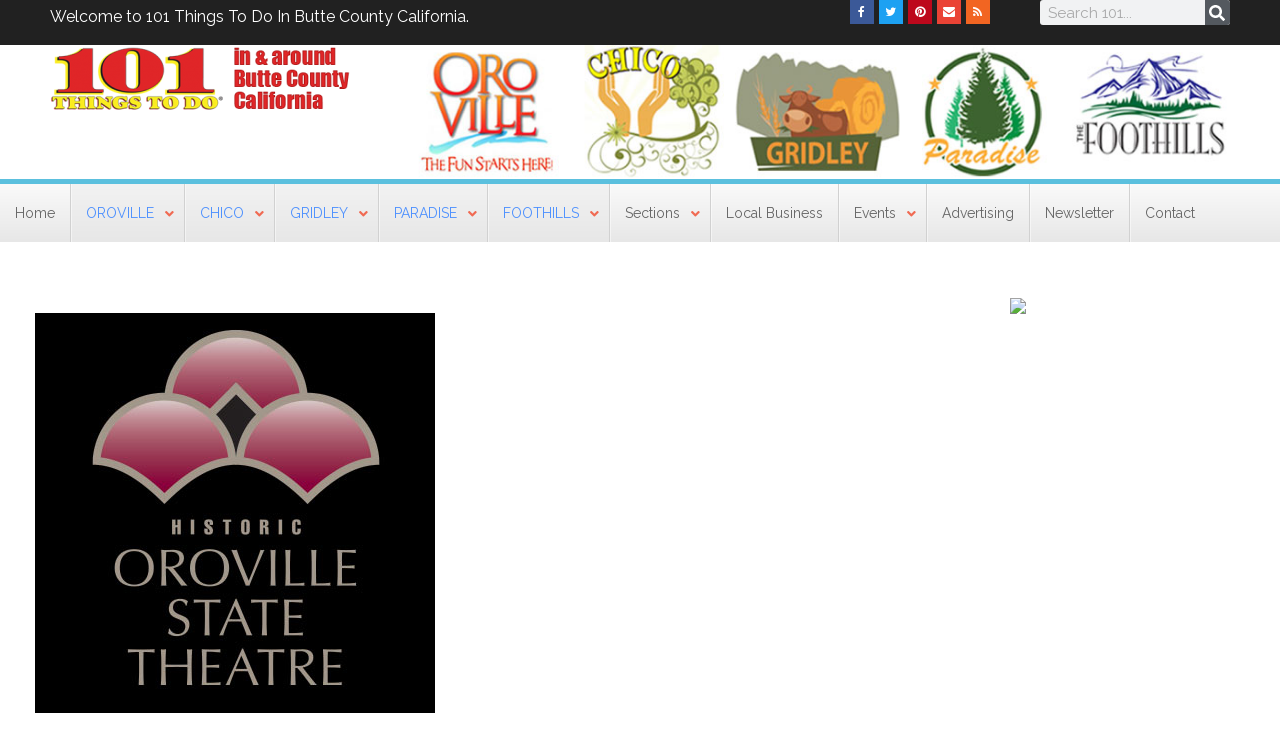

--- FILE ---
content_type: text/html; charset=UTF-8
request_url: https://www.101thingstodo.net/?attachment_id=17294
body_size: 27423
content:
<!DOCTYPE html>
<!--[if IE 9 ]>   <html class="no-js oldie ie9 ie" lang="en-US" > <![endif]-->
<!--[if (gt IE 9)|!(IE)]><!--> <html class="no-js" lang="en-US" > <!--<![endif]-->
<head>
        <meta charset="UTF-8" >
        <meta http-equiv="X-UA-Compatible" content="IE=edge">
        <!-- devices setting -->
        <meta name="viewport"   content="initial-scale=1,user-scalable=no,width=device-width">

<!-- outputs by wp_head -->
<meta name='robots' content='index, follow, max-image-preview:large, max-snippet:-1, max-video-preview:-1' />

	<!-- This site is optimized with the Yoast SEO Premium plugin v20.8 (Yoast SEO v20.8) - https://yoast.com/wordpress/plugins/seo/ -->
	<title>profile_THEATRE - 101 Things To Do</title>
	<link rel="canonical" href="https://www.101thingstodo.net/" />
	<meta property="og:locale" content="en_US" />
	<meta property="og:type" content="article" />
	<meta property="og:title" content="profile_THEATRE - 101 Things To Do" />
	<meta property="og:url" content="https://www.101thingstodo.net/" />
	<meta property="og:site_name" content="101 Things To Do" />
	<meta property="article:publisher" content="https://www.facebook.com/pages/101-Things-To-Do-in-Butte-County/541152599364830" />
	<meta property="og:image" content="https://www.101thingstodo.net" />
	<meta property="og:image:width" content="400" />
	<meta property="og:image:height" content="400" />
	<meta property="og:image:type" content="image/jpeg" />
	<meta name="twitter:card" content="summary_large_image" />
	<meta name="twitter:site" content="@101thingstodo" />
	<script type="application/ld+json" class="yoast-schema-graph">{"@context":"https://schema.org","@graph":[{"@type":"WebPage","@id":"https://www.101thingstodo.net/","url":"https://www.101thingstodo.net/","name":"profile_THEATRE - 101 Things To Do","isPartOf":{"@id":"https://www.101thingstodo.net/#website"},"primaryImageOfPage":{"@id":"https://www.101thingstodo.net/#primaryimage"},"image":{"@id":"https://www.101thingstodo.net/#primaryimage"},"thumbnailUrl":"https://www.101thingstodo.net/wp-content/uploads/2017/03/profile_THEATRE.jpg","datePublished":"2017-03-16T22:28:57+00:00","dateModified":"2017-03-16T22:28:57+00:00","breadcrumb":{"@id":"https://www.101thingstodo.net/#breadcrumb"},"inLanguage":"en-US","potentialAction":[{"@type":"ReadAction","target":["https://www.101thingstodo.net/"]}]},{"@type":"ImageObject","inLanguage":"en-US","@id":"https://www.101thingstodo.net/#primaryimage","url":"https://www.101thingstodo.net/wp-content/uploads/2017/03/profile_THEATRE.jpg","contentUrl":"https://www.101thingstodo.net/wp-content/uploads/2017/03/profile_THEATRE.jpg","width":400,"height":400},{"@type":"BreadcrumbList","@id":"https://www.101thingstodo.net/#breadcrumb","itemListElement":[{"@type":"ListItem","position":1,"name":"Home","item":"https://www.101thingstodo.net/"},{"@type":"ListItem","position":2,"name":"profile_THEATRE"}]},{"@type":"WebSite","@id":"https://www.101thingstodo.net/#website","url":"https://www.101thingstodo.net/","name":"101 Things To Do","description":"Butte County, California","potentialAction":[{"@type":"SearchAction","target":{"@type":"EntryPoint","urlTemplate":"https://www.101thingstodo.net/?s={search_term_string}"},"query-input":"required name=search_term_string"}],"inLanguage":"en-US"}]}</script>
	<!-- / Yoast SEO Premium plugin. -->


<link rel='dns-prefetch' href='//cdn.linearicons.com' />
<link rel='dns-prefetch' href='//fonts.googleapis.com' />
<link href='https://fonts.gstatic.com' crossorigin rel='preconnect' />
<link rel="alternate" type="application/rss+xml" title="101 Things To Do &raquo; Feed" href="https://www.101thingstodo.net/feed/" />
<link rel="alternate" type="application/rss+xml" title="101 Things To Do &raquo; Comments Feed" href="https://www.101thingstodo.net/comments/feed/" />
<link rel="alternate" type="application/rss+xml" title="101 Things To Do &raquo; profile_THEATRE Comments Feed" href="https://www.101thingstodo.net/?attachment_id=17294/feed/" />
<style type="text/css">
img.wp-smiley,
img.emoji {
	display: inline !important;
	border: none !important;
	box-shadow: none !important;
	height: 1em !important;
	width: 1em !important;
	margin: 0 0.07em !important;
	vertical-align: -0.1em !important;
	background: none !important;
	padding: 0 !important;
}
</style>
	<link rel='stylesheet' id='stec-widget-events-list-css' href='https://www.101thingstodo.net/wp-content/plugins/stachethemes_event_calendar/assets/css/front/style.widget-events.min.css?ver=3.2.6' type='text/css' media='all' />
<link rel="preload" href="https://www.101thingstodo.net/wp-content/plugins/stachethemes_event_calendar/assets/css/fonts/css/all.min.css?ver=3.2.6" as="style" onload="this.rel='stylesheet';" media="all"><link rel='stylesheet' id='bdt-uikit-css' href='https://www.101thingstodo.net/wp-content/plugins/bdthemes-element-pack/assets/css/bdt-uikit.css?ver=3.2' type='text/css' media='all' />
<link rel='stylesheet' id='element-pack-site-css' href='https://www.101thingstodo.net/wp-content/plugins/bdthemes-element-pack/assets/css/element-pack-site.css?ver=5.0.1' type='text/css' media='all' />
<style id='wp-block-library-inline-css' type='text/css'>
:root{--wp-admin-theme-color:#007cba;--wp-admin-theme-color--rgb:0,124,186;--wp-admin-theme-color-darker-10:#006ba1;--wp-admin-theme-color-darker-10--rgb:0,107,161;--wp-admin-theme-color-darker-20:#005a87;--wp-admin-theme-color-darker-20--rgb:0,90,135;--wp-admin-border-width-focus:2px;--wp-block-synced-color:#7a00df;--wp-block-synced-color--rgb:122,0,223}@media (-webkit-min-device-pixel-ratio:2),(min-resolution:192dpi){:root{--wp-admin-border-width-focus:1.5px}}.wp-element-button{cursor:pointer}:root{--wp--preset--font-size--normal:16px;--wp--preset--font-size--huge:42px}:root .has-very-light-gray-background-color{background-color:#eee}:root .has-very-dark-gray-background-color{background-color:#313131}:root .has-very-light-gray-color{color:#eee}:root .has-very-dark-gray-color{color:#313131}:root .has-vivid-green-cyan-to-vivid-cyan-blue-gradient-background{background:linear-gradient(135deg,#00d084,#0693e3)}:root .has-purple-crush-gradient-background{background:linear-gradient(135deg,#34e2e4,#4721fb 50%,#ab1dfe)}:root .has-hazy-dawn-gradient-background{background:linear-gradient(135deg,#faaca8,#dad0ec)}:root .has-subdued-olive-gradient-background{background:linear-gradient(135deg,#fafae1,#67a671)}:root .has-atomic-cream-gradient-background{background:linear-gradient(135deg,#fdd79a,#004a59)}:root .has-nightshade-gradient-background{background:linear-gradient(135deg,#330968,#31cdcf)}:root .has-midnight-gradient-background{background:linear-gradient(135deg,#020381,#2874fc)}.has-regular-font-size{font-size:1em}.has-larger-font-size{font-size:2.625em}.has-normal-font-size{font-size:var(--wp--preset--font-size--normal)}.has-huge-font-size{font-size:var(--wp--preset--font-size--huge)}.has-text-align-center{text-align:center}.has-text-align-left{text-align:left}.has-text-align-right{text-align:right}#end-resizable-editor-section{display:none}.aligncenter{clear:both}.items-justified-left{justify-content:flex-start}.items-justified-center{justify-content:center}.items-justified-right{justify-content:flex-end}.items-justified-space-between{justify-content:space-between}.screen-reader-text{clip:rect(1px,1px,1px,1px);word-wrap:normal!important;border:0;-webkit-clip-path:inset(50%);clip-path:inset(50%);height:1px;margin:-1px;overflow:hidden;padding:0;position:absolute;width:1px}.screen-reader-text:focus{clip:auto!important;background-color:#ddd;-webkit-clip-path:none;clip-path:none;color:#444;display:block;font-size:1em;height:auto;left:5px;line-height:normal;padding:15px 23px 14px;text-decoration:none;top:5px;width:auto;z-index:100000}html :where(.has-border-color){border-style:solid}html :where([style*=border-top-color]){border-top-style:solid}html :where([style*=border-right-color]){border-right-style:solid}html :where([style*=border-bottom-color]){border-bottom-style:solid}html :where([style*=border-left-color]){border-left-style:solid}html :where([style*=border-width]){border-style:solid}html :where([style*=border-top-width]){border-top-style:solid}html :where([style*=border-right-width]){border-right-style:solid}html :where([style*=border-bottom-width]){border-bottom-style:solid}html :where([style*=border-left-width]){border-left-style:solid}html :where(img[class*=wp-image-]){height:auto;max-width:100%}figure{margin:0 0 1em}html :where(.is-position-sticky){--wp-admin--admin-bar--position-offset:var(--wp-admin--admin-bar--height,0px)}@media screen and (max-width:600px){html :where(.is-position-sticky){--wp-admin--admin-bar--position-offset:0px}}
</style>
<link rel='stylesheet' id='classic-theme-styles-css' href='https://www.101thingstodo.net/wp-includes/css/classic-themes.min.css?ver=6.2.8' type='text/css' media='all' />
<link rel='stylesheet' id='formcraft-common-css' href='https://www.101thingstodo.net/wp-content/plugins/formcraft3/dist/formcraft-common.css?ver=3.9.7' type='text/css' media='all' />
<link rel='stylesheet' id='formcraft-form-css' href='https://www.101thingstodo.net/wp-content/plugins/formcraft3/dist/form.css?ver=3.9.7' type='text/css' media='all' />
<link rel='stylesheet' id='wp-gallery-metabox-css' href='https://www.101thingstodo.net/wp-content/plugins/wp-gallery-metabox/public/css/wp-gallery-metabox-public.css?ver=1.0.0' type='text/css' media='all' />
<link rel='stylesheet' id='elementor-lazyload-css' href='https://www.101thingstodo.net/wp-content/plugins/elementor/assets/css/modules/lazyload/frontend.min.css?ver=3.13.4' type='text/css' media='all' />
<link rel='stylesheet' id='elementor-frontend-css' href='https://www.101thingstodo.net/wp-content/plugins/elementor/assets/css/frontend-lite.min.css?ver=3.13.4' type='text/css' media='all' />
<link rel='stylesheet' id='swiper-css' href='https://www.101thingstodo.net/wp-content/plugins/elementor/assets/lib/swiper/v8/css/swiper.min.css?ver=8.4.5' type='text/css' media='all' />
<link rel='stylesheet' id='elementor-post-19011-css' href='https://www.101thingstodo.net/wp-content/uploads/elementor/css/post-19011.css?ver=1685917968' type='text/css' media='all' />
<link rel='stylesheet' id='auxin-elementor-widgets-css' href='https://www.101thingstodo.net/wp-content/plugins/auxin-elements/admin/assets/css/elementor-widgets.css?ver=2.12.0' type='text/css' media='all' />
<link rel='stylesheet' id='mediaelement-css' href='https://www.101thingstodo.net/wp-includes/js/mediaelement/mediaelementplayer-legacy.min.css?ver=4.2.17' type='text/css' media='all' />
<link rel='stylesheet' id='wp-mediaelement-css' href='https://www.101thingstodo.net/wp-includes/js/mediaelement/wp-mediaelement.min.css?ver=6.2.8' type='text/css' media='all' />
<link rel='stylesheet' id='elementor-pro-css' href='https://www.101thingstodo.net/wp-content/plugins/elementor-pro/assets/css/frontend-lite.min.css?ver=3.13.2' type='text/css' media='all' />
<link rel='stylesheet' id='jet-blog-css' href='https://www.101thingstodo.net/wp-content/plugins/jet-blog/assets/css/jet-blog.css?ver=2.2.4' type='text/css' media='all' />
<link rel='stylesheet' id='font-awesome-css' href='https://www.101thingstodo.net/wp-content/plugins/elementor/assets/lib/font-awesome/css/font-awesome.min.css?ver=4.7.0' type='text/css' media='all' />
<link rel='stylesheet' id='elementor-global-css' href='https://www.101thingstodo.net/wp-content/uploads/elementor/css/global.css?ver=1685917971' type='text/css' media='all' />
<link rel='stylesheet' id='elementor-post-18160-css' href='https://www.101thingstodo.net/wp-content/uploads/elementor/css/post-18160.css?ver=1685917981' type='text/css' media='all' />
<link rel='stylesheet' id='elementor-post-18215-css' href='https://www.101thingstodo.net/wp-content/uploads/elementor/css/post-18215.css?ver=1685917972' type='text/css' media='all' />
<link rel='stylesheet' id='better-weather-css' href='https://www.101thingstodo.net/wp-content/plugins/better-weather/css/bw-style.css?ver=3.1.0' type='text/css' media='all' />
<link rel='stylesheet' id='auxin-base-css' href='https://www.101thingstodo.net/wp-content/themes/phlox-pro/css/base.css?ver=5.3.19' type='text/css' media='all' />
<link rel='stylesheet' id='auxin-front-icon-css' href='https://www.101thingstodo.net/wp-content/themes/phlox-pro/css/auxin-icon.css?ver=5.3.19' type='text/css' media='all' />
<link rel='stylesheet' id='auxin-main-css' href='https://www.101thingstodo.net/wp-content/themes/phlox-pro/css/main.css?ver=5.3.19' type='text/css' media='all' />
<link rel='stylesheet' id='auxin-third-party-css' href='https://www.101thingstodo.net/wp-content/themes/phlox-pro/css/other/third-party.css?ver=5.3.19' type='text/css' media='all' />
<link rel='stylesheet' id='auxin-fonts-google-css' href='//fonts.googleapis.com/css?family=Raleway%3A400%2C900italic%2C900%2C800italic%2C800%2C700italic%2C700%2C600italic%2C600%2C500italic%2C500%2C400italic%2C300italic%2C300%2C200italic%2C200%2C100italic%2C100&#038;ver=6.9' type='text/css' media='all' />
<link rel='stylesheet' id='auxin-custom-css' href='https://www.101thingstodo.net/wp-content/uploads/phlox-pro/custom.css?ver=6.9' type='text/css' media='all' />
<link rel='stylesheet' id='auxin-go-pricing-css' href='https://www.101thingstodo.net/wp-content/themes/phlox-pro/css/go-pricing.css?ver=5.3.19' type='text/css' media='all' />
<link rel='stylesheet' id='elementor-post-18529-css' href='https://www.101thingstodo.net/wp-content/uploads/elementor/css/post-18529.css?ver=1685917972' type='text/css' media='all' />
<link rel='stylesheet' id='ubermenu-css' href='https://www.101thingstodo.net/wp-content/plugins/ubermenu/pro/assets/css/ubermenu.min.css?ver=3.7.8' type='text/css' media='all' />
<link rel='stylesheet' id='ubermenu-grey-white-css' href='https://www.101thingstodo.net/wp-content/plugins/ubermenu/assets/css/skins/blackwhite.css?ver=6.2.8' type='text/css' media='all' />
<link rel='stylesheet' id='ubermenu-font-awesome-all-css' href='https://www.101thingstodo.net/wp-content/plugins/ubermenu/assets/fontawesome/css/all.min.css?ver=6.2.8' type='text/css' media='all' />
<link rel='stylesheet' id='wpmm-frontend-css' href='https://www.101thingstodo.net/wp-content/plugins/wp-mega-menu-pro/css/style.css?ver=1' type='text/css' media='all' />
<link rel='stylesheet' id='wpmm-dynamic-css-css' href='https://www.101thingstodo.net/wp-content/plugins/wp-mega-menu-pro/wpmm-dynamic-css/template-dynamic_style.css?timestamp=1768640115&#038;ver=6.2.8' type='text/css' media='all' />
<link rel='stylesheet' id='wpmm-default-responsive-stylesheet-css' href='https://www.101thingstodo.net/wp-content/plugins/wp-mega-menu-pro/css/default-responsive.css?ver=1' type='text/css' media='all' />
<link rel='stylesheet' id='wpmm-custom-theme-css' href='https://www.101thingstodo.net/wp-content/plugins/wp-mega-menu-pro/wpmm-dynamic-css/wpmm-custom-theme.css?timestamp=1768640115&#038;ver=1' type='text/css' media='all' />
<link rel='stylesheet' id='wpmm-extra-custom-css' href='https://www.101thingstodo.net/wp-content/plugins/wp-mega-menu-pro/wpmm-dynamic-css/wpmm-extra-custom.css?timestamp=1768640115&#038;ver=1' type='text/css' media='all' />
<link rel='stylesheet' id='wpmm-responsive-stylesheet-css' href='https://www.101thingstodo.net/wp-content/plugins/wp-mega-menu-pro/css/responsive.css?ver=6.2.8' type='text/css' media='all' />
<link rel='stylesheet' id='wpmm-animate-css-css' href='https://www.101thingstodo.net/wp-content/plugins/wp-mega-menu-pro/css/animate.css?ver=2.1.7' type='text/css' media='all' />
<link rel='stylesheet' id='wpmm-colorbox-css' href='https://www.101thingstodo.net/wp-content/plugins/wp-mega-menu-pro/css/colorbox.css?ver=2.1.7' type='text/css' media='all' />
<link rel='stylesheet' id='wpmm-frontwalker-stylesheet-css' href='https://www.101thingstodo.net/wp-content/plugins/wp-mega-menu-pro/css/frontend_walker.css?ver=2.1.7' type='text/css' media='all' />
<link rel='stylesheet' id='wpmm-google-fonts-style-css' href='//fonts.googleapis.com/css?family=Open+Sans%3A400%2C300%2C300italic%2C400italic%2C600%2C600italic%2C700&#038;ver=6.2.8' type='text/css' media='all' />
<link rel='stylesheet' id='wpmm-bxslider-style-css' href='https://www.101thingstodo.net/wp-content/plugins/wp-mega-menu-pro/css/jquery.bxslider.css?ver=2.1.7' type='text/css' media='all' />
<link rel='stylesheet' id='wpmegamenu-linecon-css-css' href='https://www.101thingstodo.net/wp-content/plugins/wp-mega-menu-pro/css/wpmm-icons/linecon.css?ver=2.1.7' type='text/css' media='all' />
<link rel='stylesheet' id='dashicons-css' href='https://www.101thingstodo.net/wp-includes/css/dashicons.min.css?ver=6.2.8' type='text/css' media='all' />
<link rel='stylesheet' id='wpmegamenu-genericons-css' href='https://www.101thingstodo.net/wp-content/plugins/wp-mega-menu-pro/css/wpmm-icons/genericons.css?ver=6.2.8' type='text/css' media='all' />
<link rel='stylesheet' id='wpmegamenu-icomoon-css' href='https://www.101thingstodo.net/wp-content/plugins/wp-mega-menu-pro/css/wpmm-icons/icomoon.css?ver=6.2.8' type='text/css' media='all' />
<link rel='stylesheet' id='wpmegamenu-icon-picker-fontawesome-css' href='https://www.101thingstodo.net/wp-content/plugins/wp-mega-menu-pro/css/wpmm-icons/fontawesome.css?ver=6.2.8' type='text/css' media='all' />
<link rel='stylesheet' id='wpmegamenu-icon-picker-fa-solid-css' href='https://www.101thingstodo.net/wp-content/plugins/wp-mega-menu-pro/css/wpmm-icons/fa-solid.css?ver=6.2.8' type='text/css' media='all' />
<link rel='stylesheet' id='wpmegamenu-icon-picker-fa-regular-css' href='https://www.101thingstodo.net/wp-content/plugins/wp-mega-menu-pro/css/wpmm-icons/fa-regular.css?ver=6.2.8' type='text/css' media='all' />
<link rel='stylesheet' id='wpmegamenu-icon-picker-fa-brands-css' href='https://www.101thingstodo.net/wp-content/plugins/wp-mega-menu-pro/css/wpmm-icons/fa-brands.css?ver=6.2.8' type='text/css' media='all' />
<link rel='stylesheet' id='wpmegamenu-font-awesome-style-css' href='https://www.101thingstodo.net/wp-content/plugins/wp-mega-menu-pro/css/wpmm-icons/font-awesome.min.css?ver=2.1.7' type='text/css' media='all' />
<link rel='stylesheet' id='wpmegamenu-linearicons-css' href='https://cdn.linearicons.com/free/1.0.0/icon-font.min.css?ver=6.2.8' type='text/css' media='all' />
<link rel='stylesheet' id='wpmegamenu-themify-css' href='https://www.101thingstodo.net/wp-content/plugins/wp-mega-menu-pro/css/wpmm-icons/themify-icons.css?ver=6.2.8' type='text/css' media='all' />
<script type='text/javascript' id='jquery-core-js-extra'>
/* <![CDATA[ */
var auxin = {"ajax_url":"https:\/\/www.101thingstodo.net\/wp-admin\/admin-ajax.php","is_rtl":"","is_reponsive":"1","is_framed":"","frame_width":"20","wpml_lang":"en","uploadbaseurl":"https:\/\/www.101thingstodo.net\/wp-content\/uploads"};
/* ]]> */
</script>
<script type='text/javascript' id='jquery-core-js-before'>
/* < ![CDATA[ */
function auxinNS(n){for(var e=n.split("."),a=window,i="",r=e.length,t=0;r>t;t++)"window"!=e[t]&&(i=e[t],a[i]=a[i]||{},a=a[i]);return a;}
/* ]]> */
</script>
<script type='text/javascript' src='https://www.101thingstodo.net/wp-includes/js/jquery/jquery.min.js?ver=3.6.4' id='jquery-core-js'></script>
<script type='text/javascript' src='https://www.101thingstodo.net/wp-includes/js/jquery/jquery-migrate.min.js?ver=3.4.0' id='jquery-migrate-js'></script>
<script type='text/javascript' src='https://www.101thingstodo.net/wp-content/plugins/auxin-pro-tools/admin/assets/js/elementor/widgets.js?ver=1.4.5' id='auxin-elementor-pro-widgets-js'></script>
<script type='text/javascript' src='https://www.101thingstodo.net/wp-content/plugins/revslider/public/assets/js/rbtools.min.js?ver=6.6.10' async id='tp-tools-js'></script>
<script type='text/javascript' src='https://www.101thingstodo.net/wp-content/plugins/revslider/public/assets/js/rs6.min.js?ver=6.6.10' async id='revmin-js'></script>
<script type='text/javascript' src='https://www.101thingstodo.net/wp-content/plugins/wp-gallery-metabox/public/js/wp-gallery-metabox-public.js?ver=1.0.0' id='wp-gallery-metabox-js'></script>
<script type='text/javascript' src='https://www.101thingstodo.net/wp-content/themes/phlox-pro/js/solo/modernizr-custom.min.js?ver=5.3.19' id='auxin-modernizr-js'></script>
<script type='text/javascript' src='https://www.101thingstodo.net/wp-content/plugins/wp-mega-menu-pro/js/jquery.bxslider.min.js?ver=2.1.7' id='wpmm-jquery-bxslider-min-js'></script>
<script type='text/javascript' src='https://www.101thingstodo.net/wp-content/plugins/wp-mega-menu-pro/js/jquery.actual.js?ver=2.1.7' id='wp_megamenu_actual_scripts-js'></script>
<script type='text/javascript' src='https://www.101thingstodo.net/wp-content/plugins/wp-mega-menu-pro/js/jquery.colorbox.js?ver=2.1.7' id='wp_megamenu_colorbox-js'></script>
<script type='text/javascript' src='https://www.101thingstodo.net/wp-content/plugins/wp-mega-menu-pro/js/jquery.validate.js?ver=2.1.7' id='wp_megamenu_validate_scripts-js'></script>
<script type='text/javascript' id='wpmm_ajax-auth-script-js-extra'>
/* <![CDATA[ */
var wp_megamenu_ajax_auth_object = {"ajaxurl":"https:\/\/www.101thingstodo.net\/wp-admin\/admin-ajax.php","redirecturl":"https:\/\/www.101thingstodo.net","loadingmessage":"Sending user info, please wait..."};
/* ]]> */
</script>
<script type='text/javascript' src='https://www.101thingstodo.net/wp-content/plugins/wp-mega-menu-pro/js/ajax-auth-script.js?ver=2.1.7' id='wpmm_ajax-auth-script-js'></script>
<script type='text/javascript' src='https://cdn.linearicons.com/free/1.0.0/svgembedder.min.js?ver=6.2.8' id='wpmegamenu-linearicons-js'></script>
<link rel="https://api.w.org/" href="https://www.101thingstodo.net/wp-json/" /><link rel="alternate" type="application/json" href="https://www.101thingstodo.net/wp-json/wp/v2/media/17294" /><link rel="EditURI" type="application/rsd+xml" title="RSD" href="https://www.101thingstodo.net/xmlrpc.php?rsd" />
<link rel="wlwmanifest" type="application/wlwmanifest+xml" href="https://www.101thingstodo.net/wp-includes/wlwmanifest.xml" />
<meta name="generator" content="WordPress 6.2.8" />
<link rel='shortlink' href='https://www.101thingstodo.net/?p=17294' />
<link rel="alternate" type="application/json+oembed" href="https://www.101thingstodo.net/wp-json/oembed/1.0/embed?url=https%3A%2F%2Fwww.101thingstodo.net%2F%3Fattachment_id%3D17294" />
<link rel="alternate" type="text/xml+oembed" href="https://www.101thingstodo.net/wp-json/oembed/1.0/embed?url=https%3A%2F%2Fwww.101thingstodo.net%2F%3Fattachment_id%3D17294&#038;format=xml" />
    <meta name="title"       content="profile_THEATRE" />
    <meta name="description" content="" />
    
<!-- This site is using AdRotate v5.8.12 Professional to display their advertisements - https://ajdg.solutions/ -->
<!-- AdRotate CSS -->
<style type="text/css" media="screen">
	.g { margin:0px; padding:0px; overflow:hidden; line-height:1; zoom:1; }
	.g img { height:auto; }
	.g-col { position:relative; float:left; }
	.g-col:first-child { margin-left: 0; }
	.g-col:last-child { margin-right: 0; }
	.g-10 { margin:5px 5px 5px 5px;width:100%; max-width:728px; height:100%; max-height:100px; }
	.g-11 { min-width:0px; max-width:250px; }
	.b-11 { margin:5px 0px 5px 0px; }
	.g-12 { min-width:0px; max-width:250px; }
	.b-12 { margin:5px 0px 5px 0px; }
	.g-13 { min-width:0px; max-width:250px; }
	.b-13 { margin:5px 0px 5px 0px; }
	.g-14 { min-width:0px; max-width:250px; }
	.b-14 { margin:5px 0px 5px 0px; }
	.g-15 { min-width:0px; max-width:250px; }
	.b-15 { margin:5px 0px 5px 0px; }
	.g-16 { min-width:0px; max-width:250px; }
	.b-16 { margin:5px 0px 5px 0px; }
	.g-17 { min-width:0px; max-width:250px; }
	.b-17 { margin:5px 0px 5px 0px; }
	.g-18 { min-width:0px; max-width:250px; }
	.b-18 { margin:5px 0px 5px 0px; }
	.g-19 { min-width:0px; max-width:250px; }
	.b-19 { margin:5px 0px 5px 0px; }
	.g-20 { min-width:0px; max-width:250px; }
	.b-20 { margin:5px 0px 5px 0px; }
	.g-21 { min-width:0px; max-width:250px; }
	.b-21 { margin:5px 0px 5px 0px; }
	.g-22 { min-width:0px; max-width:250px; }
	.b-22 { margin:5px 0px 5px 0px; }
	.g-23 { min-width:5px; max-width:260px; }
	.b-23 { margin:5px 5px 5px 5px; }
	.g-25 { min-width:10px; max-width:270px; }
	.b-25 { margin:10px 10px 10px 10px; }
	.g-26 { min-width:10px; max-width:270px; }
	.b-26 { margin:10px 10px 10px 10px; }
	@media only screen and (max-width: 480px) {
		.g-col, .g-dyn, .g-single { width:100%; margin-left:0; margin-right:0; }
	}
</style>
<!-- /AdRotate CSS -->

        <script type='text/javascript'>
            if (typeof ajaxurl === 'undefined') {
                var ajaxurl = 'https://www.101thingstodo.net/wp-admin/admin-ajax.php';
            }
            if (typeof resturl === 'undefined') {
                var resturl = 'https://www.101thingstodo.net/wp-json/';
            }
        </script>
        <style id="ubermenu-custom-generated-css">
/** Font Awesome 4 Compatibility **/
.fa{font-style:normal;font-variant:normal;font-weight:normal;font-family:FontAwesome;}

/** UberMenu Custom Menu Styles (Customizer) **/
/* main */
 .ubermenu-main .ubermenu-item .ubermenu-submenu-drop { -webkit-transition-duration:300ms; -ms-transition-duration:300ms; transition-duration:300ms; }
 .ubermenu-main { background-color:#fafafa; background:-webkit-gradient(linear,left top,left bottom,from(#fafafa),to(#e7e7e7)); background:-webkit-linear-gradient(top,#fafafa,#e7e7e7); background:-moz-linear-gradient(top,#fafafa,#e7e7e7); background:-ms-linear-gradient(top,#fafafa,#e7e7e7); background:-o-linear-gradient(top,#fafafa,#e7e7e7); background:linear-gradient(top,#fafafa,#e7e7e7); }
 .ubermenu-main .ubermenu-item-level-0 > .ubermenu-target { font-size:14px; text-transform:none; color:#666666; border-left:1px solid #d1d1d1; -webkit-box-shadow:inset 1px 0 0 0 rgba(255,255,255,.5); -moz-box-shadow:inset 1px 0 0 0 rgba(255,255,255,.5); -o-box-shadow:inset 1px 0 0 0 rgba(255,255,255,.5); box-shadow:inset 1px 0 0 0 rgba(255,255,255,.5); padding-left:15px; padding-right:15px; }
 .ubermenu-main .ubermenu-nav .ubermenu-item.ubermenu-item-level-0 > .ubermenu-target { font-weight:normal; }
 .ubermenu.ubermenu-main .ubermenu-item-level-0:hover > .ubermenu-target, .ubermenu-main .ubermenu-item-level-0.ubermenu-active > .ubermenu-target { color:#333333; background:#; }
 .ubermenu-main .ubermenu-item-level-0.ubermenu-current-menu-item > .ubermenu-target, .ubermenu-main .ubermenu-item-level-0.ubermenu-current-menu-parent > .ubermenu-target, .ubermenu-main .ubermenu-item-level-0.ubermenu-current-menu-ancestor > .ubermenu-target { color:#000000; }
 .ubermenu.ubermenu-main .ubermenu-item-level-0 > .ubermenu-target { background-color:#fafafa; background:-webkit-gradient(linear,left top,left bottom,from(#fafafa),to(#e7e7e7)); background:-webkit-linear-gradient(top,#fafafa,#e7e7e7); background:-moz-linear-gradient(top,#fafafa,#e7e7e7); background:-ms-linear-gradient(top,#fafafa,#e7e7e7); background:-o-linear-gradient(top,#fafafa,#e7e7e7); background:linear-gradient(top,#fafafa,#e7e7e7); }
 .ubermenu-main .ubermenu-item.ubermenu-item-level-0 > .ubermenu-highlight { background-color:#f2f2f2; background:-webkit-gradient(linear,left top,left bottom,from(#f2f2f2),to(#e7e7e7)); background:-webkit-linear-gradient(top,#f2f2f2,#e7e7e7); background:-moz-linear-gradient(top,#f2f2f2,#e7e7e7); background:-ms-linear-gradient(top,#f2f2f2,#e7e7e7); background:-o-linear-gradient(top,#f2f2f2,#e7e7e7); background:linear-gradient(top,#f2f2f2,#e7e7e7); }
 .ubermenu-main .ubermenu-item-level-0.ubermenu-active > .ubermenu-target,.ubermenu-main .ubermenu-item-level-0:hover > .ubermenu-target { -webkit-box-shadow:inset 1px 0 0 0 rgba(255,255,255,.9); -moz-box-shadow:inset 1px 0 0 0 rgba(255,255,255,.9); -o-box-shadow:inset 1px 0 0 0 rgba(255,255,255,.9); box-shadow:inset 1px 0 0 0 rgba(255,255,255,.9); }
 .ubermenu-main .ubermenu-item-level-0 > .ubermenu-target, .ubermenu-main .ubermenu-item-level-0 > .ubermenu-custom-content.ubermenu-custom-content-padded { padding-top:20px; padding-bottom:20px; }
 .ubermenu-main.ubermenu-sub-indicators .ubermenu-item-level-0.ubermenu-has-submenu-drop > .ubermenu-target:not(.ubermenu-noindicator) { padding-right:30px; }
 .ubermenu-main.ubermenu-sub-indicators .ubermenu-item-level-0.ubermenu-has-submenu-drop > .ubermenu-target.ubermenu-noindicator { padding-right:15px; }
 .ubermenu-main .ubermenu-submenu.ubermenu-submenu-drop { background-color:#edebeb; border:1px solid #d4d4d4; color:#666666; }
 .ubermenu-main .ubermenu-submenu .ubermenu-column { min-width:100px; }
 .ubermenu-main .ubermenu-submenu .ubermenu-highlight { color:#f06a52; }
 .ubermenu-main .ubermenu-submenu .ubermenu-item-header > .ubermenu-target, .ubermenu-main .ubermenu-tab > .ubermenu-target { font-size:13px; }
 .ubermenu-main .ubermenu-submenu .ubermenu-item-header > .ubermenu-target { color:#333333; }
 .ubermenu-main .ubermenu-submenu .ubermenu-item-header > .ubermenu-target:hover { color:#000000; }
 .ubermenu-main .ubermenu-nav .ubermenu-submenu .ubermenu-item-header > .ubermenu-target { font-weight:bold; }
 .ubermenu-main .ubermenu-submenu .ubermenu-item-header.ubermenu-has-submenu-stack > .ubermenu-target { border-bottom:1px solid #d4d4d4; }
 .ubermenu-main .ubermenu-item-normal > .ubermenu-target { font-size:14px; }
 .ubermenu-main .ubermenu-target > .ubermenu-target-description { font-size:9px; text-transform:none; }
 .ubermenu-main .ubermenu-item-level-0.ubermenu-has-submenu-drop > .ubermenu-target > .ubermenu-sub-indicator { color:#f06a52; }
 .ubermenu-main .ubermenu-submenu .ubermenu-has-submenu-drop > .ubermenu-target > .ubermenu-sub-indicator { color:#f06a52; }


/* Status: Loaded from Transient */

</style><!-- Chrome, Firefox OS and Opera -->
<meta name="theme-color" content="#1bb0ce" />
<!-- Windows Phone -->
<meta name="msapplication-navbutton-color" content="#1bb0ce" />
<!-- iOS Safari -->
<meta name="apple-mobile-web-app-capable" content="yes">
<meta name="apple-mobile-web-app-status-bar-style" content="black-translucent">

<meta name="generator" content="Elementor 3.13.4; features: e_dom_optimization, e_optimized_assets_loading, e_optimized_css_loading, e_font_icon_svg, a11y_improvements, additional_custom_breakpoints; settings: css_print_method-external, google_font-enabled, font_display-auto">
<meta name="generator" content="Powered by Slider Revolution 6.6.10 - responsive, Mobile-Friendly Slider Plugin for WordPress with comfortable drag and drop interface." />
<link rel="icon" href="https://www.101thingstodo.net/wp-content/uploads/2018/11/cropped-101site-icon-32x32.jpg" sizes="32x32" />
<link rel="icon" href="https://www.101thingstodo.net/wp-content/uploads/2018/11/cropped-101site-icon-192x192.jpg" sizes="192x192" />
<link rel="apple-touch-icon" href="https://www.101thingstodo.net/wp-content/uploads/2018/11/cropped-101site-icon-180x180.jpg" />
<meta name="msapplication-TileImage" content="https://www.101thingstodo.net/wp-content/uploads/2018/11/cropped-101site-icon-270x270.jpg" />

<!-- BetterFramework Auto Generated CSS -->
<style type='text/css' media='screen'>/*  Panel Options Custom CSS  */
</style>
<!-- /BetterFramework Auto Generated CSS -->

<!-- BEGIN AIWP v5.8.8 Global Site Tag - https://deconf.com/analytics-insights-for-wordpress/ -->
<script async src="https://www.googletagmanager.com/gtag/js?id=G-3GJ7QP6RT2"></script>
<script>
  window.dataLayer = window.dataLayer || [];
  function gtag(){dataLayer.push(arguments);}
  gtag('js', new Date());
  gtag('config', 'G-3GJ7QP6RT2', {
	'link_attribution': true, 
	'anonymize_ip': true
  });
  if (window.performance) {
    var timeSincePageLoad = Math.round(performance.now());
    gtag('event', 'timing_complete', {
      'name': 'load',
      'value': timeSincePageLoad,
      'event_category': 'JS Dependencies'
    });
  }
</script>
<!-- END AIWP Global Site Tag -->
<script>function setREVStartSize(e){
			//window.requestAnimationFrame(function() {
				window.RSIW = window.RSIW===undefined ? window.innerWidth : window.RSIW;
				window.RSIH = window.RSIH===undefined ? window.innerHeight : window.RSIH;
				try {
					var pw = document.getElementById(e.c).parentNode.offsetWidth,
						newh;
					pw = pw===0 || isNaN(pw) || (e.l=="fullwidth" || e.layout=="fullwidth") ? window.RSIW : pw;
					e.tabw = e.tabw===undefined ? 0 : parseInt(e.tabw);
					e.thumbw = e.thumbw===undefined ? 0 : parseInt(e.thumbw);
					e.tabh = e.tabh===undefined ? 0 : parseInt(e.tabh);
					e.thumbh = e.thumbh===undefined ? 0 : parseInt(e.thumbh);
					e.tabhide = e.tabhide===undefined ? 0 : parseInt(e.tabhide);
					e.thumbhide = e.thumbhide===undefined ? 0 : parseInt(e.thumbhide);
					e.mh = e.mh===undefined || e.mh=="" || e.mh==="auto" ? 0 : parseInt(e.mh,0);
					if(e.layout==="fullscreen" || e.l==="fullscreen")
						newh = Math.max(e.mh,window.RSIH);
					else{
						e.gw = Array.isArray(e.gw) ? e.gw : [e.gw];
						for (var i in e.rl) if (e.gw[i]===undefined || e.gw[i]===0) e.gw[i] = e.gw[i-1];
						e.gh = e.el===undefined || e.el==="" || (Array.isArray(e.el) && e.el.length==0)? e.gh : e.el;
						e.gh = Array.isArray(e.gh) ? e.gh : [e.gh];
						for (var i in e.rl) if (e.gh[i]===undefined || e.gh[i]===0) e.gh[i] = e.gh[i-1];
											
						var nl = new Array(e.rl.length),
							ix = 0,
							sl;
						e.tabw = e.tabhide>=pw ? 0 : e.tabw;
						e.thumbw = e.thumbhide>=pw ? 0 : e.thumbw;
						e.tabh = e.tabhide>=pw ? 0 : e.tabh;
						e.thumbh = e.thumbhide>=pw ? 0 : e.thumbh;
						for (var i in e.rl) nl[i] = e.rl[i]<window.RSIW ? 0 : e.rl[i];
						sl = nl[0];
						for (var i in nl) if (sl>nl[i] && nl[i]>0) { sl = nl[i]; ix=i;}
						var m = pw>(e.gw[ix]+e.tabw+e.thumbw) ? 1 : (pw-(e.tabw+e.thumbw)) / (e.gw[ix]);
						newh =  (e.gh[ix] * m) + (e.tabh + e.thumbh);
					}
					var el = document.getElementById(e.c);
					if (el!==null && el) el.style.height = newh+"px";
					el = document.getElementById(e.c+"_wrapper");
					if (el!==null && el) {
						el.style.height = newh+"px";
						el.style.display = "block";
					}
				} catch(e){
					console.log("Failure at Presize of Slider:" + e)
				}
			//});
		  };</script>
		<style type="text/css" id="wp-custom-css">
				html body {	} 
		</style>
		<!-- end wp_head -->
</head>


<body class="attachment attachment-template-default single single-attachment postid-17294 attachmentid-17294 attachment-jpeg auxin-pro ssadir-body e-lazyload elementor-default elementor-kit-19011 phlox-pro aux-dom-unready aux-full-width aux-resp aux-xhd  aux-page-animation-off _auxels"  data-framed="">

<svg xmlns="http://www.w3.org/2000/svg" viewBox="0 0 0 0" width="0" height="0" focusable="false" role="none" style="visibility: hidden; position: absolute; left: -9999px; overflow: hidden;" ><defs><filter id="wp-duotone-dark-grayscale"><feColorMatrix color-interpolation-filters="sRGB" type="matrix" values=" .299 .587 .114 0 0 .299 .587 .114 0 0 .299 .587 .114 0 0 .299 .587 .114 0 0 " /><feComponentTransfer color-interpolation-filters="sRGB" ><feFuncR type="table" tableValues="0 0.49803921568627" /><feFuncG type="table" tableValues="0 0.49803921568627" /><feFuncB type="table" tableValues="0 0.49803921568627" /><feFuncA type="table" tableValues="1 1" /></feComponentTransfer><feComposite in2="SourceGraphic" operator="in" /></filter></defs></svg><svg xmlns="http://www.w3.org/2000/svg" viewBox="0 0 0 0" width="0" height="0" focusable="false" role="none" style="visibility: hidden; position: absolute; left: -9999px; overflow: hidden;" ><defs><filter id="wp-duotone-grayscale"><feColorMatrix color-interpolation-filters="sRGB" type="matrix" values=" .299 .587 .114 0 0 .299 .587 .114 0 0 .299 .587 .114 0 0 .299 .587 .114 0 0 " /><feComponentTransfer color-interpolation-filters="sRGB" ><feFuncR type="table" tableValues="0 1" /><feFuncG type="table" tableValues="0 1" /><feFuncB type="table" tableValues="0 1" /><feFuncA type="table" tableValues="1 1" /></feComponentTransfer><feComposite in2="SourceGraphic" operator="in" /></filter></defs></svg><svg xmlns="http://www.w3.org/2000/svg" viewBox="0 0 0 0" width="0" height="0" focusable="false" role="none" style="visibility: hidden; position: absolute; left: -9999px; overflow: hidden;" ><defs><filter id="wp-duotone-purple-yellow"><feColorMatrix color-interpolation-filters="sRGB" type="matrix" values=" .299 .587 .114 0 0 .299 .587 .114 0 0 .299 .587 .114 0 0 .299 .587 .114 0 0 " /><feComponentTransfer color-interpolation-filters="sRGB" ><feFuncR type="table" tableValues="0.54901960784314 0.98823529411765" /><feFuncG type="table" tableValues="0 1" /><feFuncB type="table" tableValues="0.71764705882353 0.25490196078431" /><feFuncA type="table" tableValues="1 1" /></feComponentTransfer><feComposite in2="SourceGraphic" operator="in" /></filter></defs></svg><svg xmlns="http://www.w3.org/2000/svg" viewBox="0 0 0 0" width="0" height="0" focusable="false" role="none" style="visibility: hidden; position: absolute; left: -9999px; overflow: hidden;" ><defs><filter id="wp-duotone-blue-red"><feColorMatrix color-interpolation-filters="sRGB" type="matrix" values=" .299 .587 .114 0 0 .299 .587 .114 0 0 .299 .587 .114 0 0 .299 .587 .114 0 0 " /><feComponentTransfer color-interpolation-filters="sRGB" ><feFuncR type="table" tableValues="0 1" /><feFuncG type="table" tableValues="0 0.27843137254902" /><feFuncB type="table" tableValues="0.5921568627451 0.27843137254902" /><feFuncA type="table" tableValues="1 1" /></feComponentTransfer><feComposite in2="SourceGraphic" operator="in" /></filter></defs></svg><svg xmlns="http://www.w3.org/2000/svg" viewBox="0 0 0 0" width="0" height="0" focusable="false" role="none" style="visibility: hidden; position: absolute; left: -9999px; overflow: hidden;" ><defs><filter id="wp-duotone-midnight"><feColorMatrix color-interpolation-filters="sRGB" type="matrix" values=" .299 .587 .114 0 0 .299 .587 .114 0 0 .299 .587 .114 0 0 .299 .587 .114 0 0 " /><feComponentTransfer color-interpolation-filters="sRGB" ><feFuncR type="table" tableValues="0 0" /><feFuncG type="table" tableValues="0 0.64705882352941" /><feFuncB type="table" tableValues="0 1" /><feFuncA type="table" tableValues="1 1" /></feComponentTransfer><feComposite in2="SourceGraphic" operator="in" /></filter></defs></svg><svg xmlns="http://www.w3.org/2000/svg" viewBox="0 0 0 0" width="0" height="0" focusable="false" role="none" style="visibility: hidden; position: absolute; left: -9999px; overflow: hidden;" ><defs><filter id="wp-duotone-magenta-yellow"><feColorMatrix color-interpolation-filters="sRGB" type="matrix" values=" .299 .587 .114 0 0 .299 .587 .114 0 0 .299 .587 .114 0 0 .299 .587 .114 0 0 " /><feComponentTransfer color-interpolation-filters="sRGB" ><feFuncR type="table" tableValues="0.78039215686275 1" /><feFuncG type="table" tableValues="0 0.94901960784314" /><feFuncB type="table" tableValues="0.35294117647059 0.47058823529412" /><feFuncA type="table" tableValues="1 1" /></feComponentTransfer><feComposite in2="SourceGraphic" operator="in" /></filter></defs></svg><svg xmlns="http://www.w3.org/2000/svg" viewBox="0 0 0 0" width="0" height="0" focusable="false" role="none" style="visibility: hidden; position: absolute; left: -9999px; overflow: hidden;" ><defs><filter id="wp-duotone-purple-green"><feColorMatrix color-interpolation-filters="sRGB" type="matrix" values=" .299 .587 .114 0 0 .299 .587 .114 0 0 .299 .587 .114 0 0 .299 .587 .114 0 0 " /><feComponentTransfer color-interpolation-filters="sRGB" ><feFuncR type="table" tableValues="0.65098039215686 0.40392156862745" /><feFuncG type="table" tableValues="0 1" /><feFuncB type="table" tableValues="0.44705882352941 0.4" /><feFuncA type="table" tableValues="1 1" /></feComponentTransfer><feComposite in2="SourceGraphic" operator="in" /></filter></defs></svg><svg xmlns="http://www.w3.org/2000/svg" viewBox="0 0 0 0" width="0" height="0" focusable="false" role="none" style="visibility: hidden; position: absolute; left: -9999px; overflow: hidden;" ><defs><filter id="wp-duotone-blue-orange"><feColorMatrix color-interpolation-filters="sRGB" type="matrix" values=" .299 .587 .114 0 0 .299 .587 .114 0 0 .299 .587 .114 0 0 .299 .587 .114 0 0 " /><feComponentTransfer color-interpolation-filters="sRGB" ><feFuncR type="table" tableValues="0.098039215686275 1" /><feFuncG type="table" tableValues="0 0.66274509803922" /><feFuncB type="table" tableValues="0.84705882352941 0.41960784313725" /><feFuncA type="table" tableValues="1 1" /></feComponentTransfer><feComposite in2="SourceGraphic" operator="in" /></filter></defs></svg>
<div id="inner-body">

		<div data-elementor-type="header" data-elementor-id="18160" class="elementor elementor-18160 elementor-bc-flex-widget elementor-location-header">
								<section class="elementor-section elementor-top-section elementor-element elementor-element-ec78e9e elementor-section-full_width elementor-section-content-middle elementor-section-height-default elementor-section-height-default" data-id="ec78e9e" data-element_type="section" data-settings="{&quot;background_background&quot;:&quot;classic&quot;}">
						<div class="elementor-container elementor-column-gap-no">
					<div class="aux-parallax-section elementor-column elementor-col-100 elementor-top-column elementor-element elementor-element-f325fa4" data-id="f325fa4" data-element_type="column">
			<div class="elementor-widget-wrap elementor-element-populated">
								<section class="elementor-section elementor-inner-section elementor-element elementor-element-1d30ba6 elementor-section-full_width elementor-section-content-middle elementor-section-height-default elementor-section-height-default" data-id="1d30ba6" data-element_type="section">
						<div class="elementor-container elementor-column-gap-no">
					<div class="aux-parallax-section elementor-column elementor-col-33 elementor-inner-column elementor-element elementor-element-edb29f4" data-id="edb29f4" data-element_type="column">
			<div class="elementor-widget-wrap elementor-element-populated">
								<div class="elementor-element elementor-element-ee0ec91 elementor-widget elementor-widget-text-editor" data-id="ee0ec91" data-element_type="widget" data-widget_type="text-editor.default">
				<div class="elementor-widget-container">
			<style>/*! elementor - v3.13.3 - 28-05-2023 */
.elementor-widget-text-editor.elementor-drop-cap-view-stacked .elementor-drop-cap{background-color:#69727d;color:#fff}.elementor-widget-text-editor.elementor-drop-cap-view-framed .elementor-drop-cap{color:#69727d;border:3px solid;background-color:transparent}.elementor-widget-text-editor:not(.elementor-drop-cap-view-default) .elementor-drop-cap{margin-top:8px}.elementor-widget-text-editor:not(.elementor-drop-cap-view-default) .elementor-drop-cap-letter{width:1em;height:1em}.elementor-widget-text-editor .elementor-drop-cap{float:left;text-align:center;line-height:1;font-size:50px}.elementor-widget-text-editor .elementor-drop-cap-letter{display:inline-block}</style>				<p><span style="color: #ffffff;">Welcome to 101 Things To Do In Butte County California.</span></p>						</div>
				</div>
					</div>
		</div>
				<div class="aux-parallax-section elementor-column elementor-col-33 elementor-inner-column elementor-element elementor-element-90bb071" data-id="90bb071" data-element_type="column">
			<div class="elementor-widget-wrap elementor-element-populated">
								<div class="elementor-element elementor-element-93c6cc9 elementor-shape-square e-grid-align-right elementor-grid-0 elementor-widget elementor-widget-social-icons" data-id="93c6cc9" data-element_type="widget" data-widget_type="social-icons.default">
				<div class="elementor-widget-container">
			<style>/*! elementor - v3.13.3 - 28-05-2023 */
.elementor-widget-social-icons.elementor-grid-0 .elementor-widget-container,.elementor-widget-social-icons.elementor-grid-mobile-0 .elementor-widget-container,.elementor-widget-social-icons.elementor-grid-tablet-0 .elementor-widget-container{line-height:1;font-size:0}.elementor-widget-social-icons:not(.elementor-grid-0):not(.elementor-grid-tablet-0):not(.elementor-grid-mobile-0) .elementor-grid{display:inline-grid}.elementor-widget-social-icons .elementor-grid{grid-column-gap:var(--grid-column-gap,5px);grid-row-gap:var(--grid-row-gap,5px);grid-template-columns:var(--grid-template-columns);justify-content:var(--justify-content,center);justify-items:var(--justify-content,center)}.elementor-icon.elementor-social-icon{font-size:var(--icon-size,25px);line-height:var(--icon-size,25px);width:calc(var(--icon-size, 25px) + (2 * var(--icon-padding, .5em)));height:calc(var(--icon-size, 25px) + (2 * var(--icon-padding, .5em)))}.elementor-social-icon{--e-social-icon-icon-color:#fff;display:inline-flex;background-color:#69727d;align-items:center;justify-content:center;text-align:center;cursor:pointer}.elementor-social-icon i{color:var(--e-social-icon-icon-color)}.elementor-social-icon svg{fill:var(--e-social-icon-icon-color)}.elementor-social-icon:last-child{margin:0}.elementor-social-icon:hover{opacity:.9;color:#fff}.elementor-social-icon-android{background-color:#a4c639}.elementor-social-icon-apple{background-color:#999}.elementor-social-icon-behance{background-color:#1769ff}.elementor-social-icon-bitbucket{background-color:#205081}.elementor-social-icon-codepen{background-color:#000}.elementor-social-icon-delicious{background-color:#39f}.elementor-social-icon-deviantart{background-color:#05cc47}.elementor-social-icon-digg{background-color:#005be2}.elementor-social-icon-dribbble{background-color:#ea4c89}.elementor-social-icon-elementor{background-color:#d30c5c}.elementor-social-icon-envelope{background-color:#ea4335}.elementor-social-icon-facebook,.elementor-social-icon-facebook-f{background-color:#3b5998}.elementor-social-icon-flickr{background-color:#0063dc}.elementor-social-icon-foursquare{background-color:#2d5be3}.elementor-social-icon-free-code-camp,.elementor-social-icon-freecodecamp{background-color:#006400}.elementor-social-icon-github{background-color:#333}.elementor-social-icon-gitlab{background-color:#e24329}.elementor-social-icon-globe{background-color:#69727d}.elementor-social-icon-google-plus,.elementor-social-icon-google-plus-g{background-color:#dd4b39}.elementor-social-icon-houzz{background-color:#7ac142}.elementor-social-icon-instagram{background-color:#262626}.elementor-social-icon-jsfiddle{background-color:#487aa2}.elementor-social-icon-link{background-color:#818a91}.elementor-social-icon-linkedin,.elementor-social-icon-linkedin-in{background-color:#0077b5}.elementor-social-icon-medium{background-color:#00ab6b}.elementor-social-icon-meetup{background-color:#ec1c40}.elementor-social-icon-mixcloud{background-color:#273a4b}.elementor-social-icon-odnoklassniki{background-color:#f4731c}.elementor-social-icon-pinterest{background-color:#bd081c}.elementor-social-icon-product-hunt{background-color:#da552f}.elementor-social-icon-reddit{background-color:#ff4500}.elementor-social-icon-rss{background-color:#f26522}.elementor-social-icon-shopping-cart{background-color:#4caf50}.elementor-social-icon-skype{background-color:#00aff0}.elementor-social-icon-slideshare{background-color:#0077b5}.elementor-social-icon-snapchat{background-color:#fffc00}.elementor-social-icon-soundcloud{background-color:#f80}.elementor-social-icon-spotify{background-color:#2ebd59}.elementor-social-icon-stack-overflow{background-color:#fe7a15}.elementor-social-icon-steam{background-color:#00adee}.elementor-social-icon-stumbleupon{background-color:#eb4924}.elementor-social-icon-telegram{background-color:#2ca5e0}.elementor-social-icon-thumb-tack{background-color:#1aa1d8}.elementor-social-icon-tripadvisor{background-color:#589442}.elementor-social-icon-tumblr{background-color:#35465c}.elementor-social-icon-twitch{background-color:#6441a5}.elementor-social-icon-twitter{background-color:#1da1f2}.elementor-social-icon-viber{background-color:#665cac}.elementor-social-icon-vimeo{background-color:#1ab7ea}.elementor-social-icon-vk{background-color:#45668e}.elementor-social-icon-weibo{background-color:#dd2430}.elementor-social-icon-weixin{background-color:#31a918}.elementor-social-icon-whatsapp{background-color:#25d366}.elementor-social-icon-wordpress{background-color:#21759b}.elementor-social-icon-xing{background-color:#026466}.elementor-social-icon-yelp{background-color:#af0606}.elementor-social-icon-youtube{background-color:#cd201f}.elementor-social-icon-500px{background-color:#0099e5}.elementor-shape-rounded .elementor-icon.elementor-social-icon{border-radius:10%}.elementor-shape-circle .elementor-icon.elementor-social-icon{border-radius:50%}</style>		<div class="elementor-social-icons-wrapper elementor-grid">
							<span class="elementor-grid-item">
					<a class="elementor-icon elementor-social-icon elementor-social-icon-facebook elementor-repeater-item-49a9ed0" href="https://www.facebook.com/101-Things-To-Do-in-Butte-County-541152599364830/" target="_blank">
						<span class="elementor-screen-only">Facebook</span>
													<i class="fa fa-facebook"></i>
											</a>
				</span>
							<span class="elementor-grid-item">
					<a class="elementor-icon elementor-social-icon elementor-social-icon-twitter elementor-repeater-item-00e6320" href="https://twitter.com/101thingstodo" target="_blank">
						<span class="elementor-screen-only">Twitter</span>
													<i class="fa fa-twitter"></i>
											</a>
				</span>
							<span class="elementor-grid-item">
					<a class="elementor-icon elementor-social-icon elementor-social-icon-pinterest elementor-repeater-item-3b83d79" href="https://www.pinterest.com/pin/435090013970972819/?lp=true" target="_blank">
						<span class="elementor-screen-only">Pinterest</span>
													<i class="fa fa-pinterest"></i>
											</a>
				</span>
							<span class="elementor-grid-item">
					<a class="elementor-icon elementor-social-icon elementor-social-icon-envelope elementor-repeater-item-0edb57b" href="https://www.101thingstodo.net/contact/" target="_blank">
						<span class="elementor-screen-only">Envelope</span>
													<i class="fa fa-envelope"></i>
											</a>
				</span>
							<span class="elementor-grid-item">
					<a class="elementor-icon elementor-social-icon elementor-social-icon-rss elementor-repeater-item-742501f" href="https://www.101thingstodo.net/feed/" target="_blank">
						<span class="elementor-screen-only">Rss</span>
													<i class="fa fa-rss"></i>
											</a>
				</span>
					</div>
				</div>
				</div>
					</div>
		</div>
				<div class="aux-parallax-section elementor-column elementor-col-33 elementor-inner-column elementor-element elementor-element-dd0e025" data-id="dd0e025" data-element_type="column">
			<div class="elementor-widget-wrap elementor-element-populated">
								<div class="elementor-element elementor-element-fcd4b2e elementor-search-form--skin-classic elementor-search-form--button-type-icon elementor-search-form--icon-search elementor-widget elementor-widget-search-form" data-id="fcd4b2e" data-element_type="widget" data-settings="{&quot;skin&quot;:&quot;classic&quot;}" data-widget_type="search-form.default">
				<div class="elementor-widget-container">
			<link rel="stylesheet" href="https://www.101thingstodo.net/wp-content/plugins/elementor-pro/assets/css/widget-theme-elements.min.css">		<form class="elementor-search-form" action="https://www.101thingstodo.net" method="get" role="search">
									<div class="elementor-search-form__container">
				<label class="elementor-screen-only" for="elementor-search-form-fcd4b2e">Search</label>

				
				<input id="elementor-search-form-fcd4b2e" placeholder="Search 101..." class="elementor-search-form__input" type="search" name="s" value="">
				
									<button class="elementor-search-form__submit" type="submit" aria-label="Search">
													<div class="e-font-icon-svg-container"><svg class="fa fa-search e-font-icon-svg e-fas-search" viewBox="0 0 512 512" xmlns="http://www.w3.org/2000/svg"><path d="M505 442.7L405.3 343c-4.5-4.5-10.6-7-17-7H372c27.6-35.3 44-79.7 44-128C416 93.1 322.9 0 208 0S0 93.1 0 208s93.1 208 208 208c48.3 0 92.7-16.4 128-44v16.3c0 6.4 2.5 12.5 7 17l99.7 99.7c9.4 9.4 24.6 9.4 33.9 0l28.3-28.3c9.4-9.4 9.4-24.6.1-34zM208 336c-70.7 0-128-57.2-128-128 0-70.7 57.2-128 128-128 70.7 0 128 57.2 128 128 0 70.7-57.2 128-128 128z"></path></svg></div>							<span class="elementor-screen-only">Search</span>
											</button>
				
							</div>
		</form>
				</div>
				</div>
					</div>
		</div>
							</div>
		</section>
					</div>
		</div>
							</div>
		</section>
				<section class="elementor-section elementor-top-section elementor-element elementor-element-025ffec elementor-section-full_width elementor-section-height-default elementor-section-height-default" data-id="025ffec" data-element_type="section">
						<div class="elementor-container elementor-column-gap-no">
					<div class="aux-parallax-section elementor-column elementor-col-100 elementor-top-column elementor-element elementor-element-6d8b59f" data-id="6d8b59f" data-element_type="column">
			<div class="elementor-widget-wrap elementor-element-populated">
								<section class="elementor-section elementor-inner-section elementor-element elementor-element-0c41146 elementor-section-full_width elementor-section-content-middle elementor-section-height-default elementor-section-height-default" data-id="0c41146" data-element_type="section">
						<div class="elementor-container elementor-column-gap-no">
					<div class="aux-parallax-section elementor-column elementor-col-16 elementor-inner-column elementor-element elementor-element-ae57e3f" data-id="ae57e3f" data-element_type="column">
			<div class="elementor-widget-wrap elementor-element-populated">
								<div class="elementor-element elementor-element-b5d3eb1 elementor-widget elementor-widget-image" data-id="b5d3eb1" data-element_type="widget" data-widget_type="image.default">
				<div class="elementor-widget-container">
			<style>/*! elementor - v3.13.3 - 28-05-2023 */
.elementor-widget-image{text-align:center}.elementor-widget-image a{display:inline-block}.elementor-widget-image a img[src$=".svg"]{width:48px}.elementor-widget-image img{vertical-align:middle;display:inline-block}</style>													<a href="https://www.101thingstodo.net/">
							<img src="https://www.101thingstodo.net/wp-content/uploads/elementor/thumbs/logo-oqotbsz46v8n62oez4t4t0qy0pgqviq3x3j5n6pe3s.png" title="101 Things To Do In Butte County California" alt="101 Things To Do In Butte County California" loading="lazy" />								</a>
															</div>
				</div>
					</div>
		</div>
				<div class="aux-parallax-section elementor-column elementor-col-16 elementor-inner-column elementor-element elementor-element-f0a3549" data-id="f0a3549" data-element_type="column">
			<div class="elementor-widget-wrap elementor-element-populated">
								<div class="elementor-element elementor-element-bd9cfe2 elementor-widget elementor-widget-image" data-id="bd9cfe2" data-element_type="widget" data-widget_type="image.default">
				<div class="elementor-widget-container">
																<a href="https://www.101thingstodo.net/oroville">
							<img width="180" height="146" src="https://www.101thingstodo.net/wp-content/uploads/2018/11/oroville-icon-front.jpg" class="attachment-large size-large wp-image-18164" alt="Things to do in Oroville California" />								</a>
															</div>
				</div>
					</div>
		</div>
				<div class="aux-parallax-section elementor-column elementor-col-16 elementor-inner-column elementor-element elementor-element-4588cdd" data-id="4588cdd" data-element_type="column">
			<div class="elementor-widget-wrap elementor-element-populated">
								<div class="elementor-element elementor-element-5bb7b2e elementor-widget elementor-widget-image" data-id="5bb7b2e" data-element_type="widget" data-widget_type="image.default">
				<div class="elementor-widget-container">
																<a href="https://www.101thingstodo.net/chico">
							<img width="180" height="146" src="https://www.101thingstodo.net/wp-content/uploads/2018/11/chico-icon-front.jpg" class="attachment-large size-large wp-image-18161" alt="Things to do in Chico California" />								</a>
															</div>
				</div>
					</div>
		</div>
				<div class="aux-parallax-section elementor-column elementor-col-16 elementor-inner-column elementor-element elementor-element-29551ff" data-id="29551ff" data-element_type="column">
			<div class="elementor-widget-wrap elementor-element-populated">
								<div class="elementor-element elementor-element-e132ce8 elementor-widget elementor-widget-image" data-id="e132ce8" data-element_type="widget" data-widget_type="image.default">
				<div class="elementor-widget-container">
																<a href="https://www.101thingstodo.net/gridley">
							<img width="180" height="146" src="https://www.101thingstodo.net/wp-content/uploads/2018/11/gridley-icon-front.jpg" class="attachment-large size-large wp-image-18163" alt="Things to do in Gridley California" />								</a>
															</div>
				</div>
					</div>
		</div>
				<div class="aux-parallax-section elementor-column elementor-col-16 elementor-inner-column elementor-element elementor-element-2a5a64d" data-id="2a5a64d" data-element_type="column">
			<div class="elementor-widget-wrap elementor-element-populated">
								<div class="elementor-element elementor-element-c093937 elementor-widget elementor-widget-image" data-id="c093937" data-element_type="widget" data-widget_type="image.default">
				<div class="elementor-widget-container">
																<a href="https://www.101thingstodo.net/paradise">
							<img width="180" height="146" src="https://www.101thingstodo.net/wp-content/uploads/2018/11/paradise-icon-front.jpg" class="attachment-large size-large wp-image-18165" alt="Things to do in Paradise California" />								</a>
															</div>
				</div>
					</div>
		</div>
				<div class="aux-parallax-section elementor-column elementor-col-16 elementor-inner-column elementor-element elementor-element-c090695" data-id="c090695" data-element_type="column">
			<div class="elementor-widget-wrap elementor-element-populated">
								<div class="elementor-element elementor-element-13a7235 elementor-widget elementor-widget-image" data-id="13a7235" data-element_type="widget" data-widget_type="image.default">
				<div class="elementor-widget-container">
																<a href="https://www.101thingstodo.net/foothills">
							<img width="180" height="146" src="https://www.101thingstodo.net/wp-content/uploads/2018/11/foothills-icon-front.jpg" class="attachment-large size-large wp-image-18162" alt="Things to do in The Foothills of California" />								</a>
															</div>
				</div>
					</div>
		</div>
							</div>
		</section>
					</div>
		</div>
							</div>
		</section>
				<section class="elementor-section elementor-top-section elementor-element elementor-element-6b12510 elementor-section-full_width elementor-section-height-default elementor-section-height-default" data-id="6b12510" data-element_type="section">
						<div class="elementor-container elementor-column-gap-no">
					<div class="aux-parallax-section elementor-column elementor-col-100 elementor-top-column elementor-element elementor-element-55c585f" data-id="55c585f" data-element_type="column">
			<div class="elementor-widget-wrap elementor-element-populated">
								<section class="elementor-section elementor-inner-section elementor-element elementor-element-789deff elementor-section-full_width elementor-section-height-default elementor-section-height-default" data-id="789deff" data-element_type="section">
						<div class="elementor-container elementor-column-gap-no">
					<div class="aux-parallax-section elementor-column elementor-col-100 elementor-inner-column elementor-element elementor-element-5a98827" data-id="5a98827" data-element_type="column">
			<div class="elementor-widget-wrap elementor-element-populated">
								<div class="elementor-element elementor-element-753cacf elementor-widget elementor-widget-wp-widget-ubermenu_navigation_widget" data-id="753cacf" data-element_type="widget" data-widget_type="wp-widget-ubermenu_navigation_widget.default">
				<div class="elementor-widget-container">
			
<!-- UberMenu [Configuration:main] [Theme Loc:] [Integration:api] -->
<a class="ubermenu-responsive-toggle ubermenu-responsive-toggle-main ubermenu-skin-grey-white ubermenu-loc- ubermenu-responsive-toggle-content-align-left ubermenu-responsive-toggle-align-full " tabindex="0" data-ubermenu-target="ubermenu-main-20"><i class="fas fa-bars" ></i>Menu</a><!-- start master menu -->
<div id="ubermenu-main-20" class="ubermenu ubermenu-nojs ubermenu-main ubermenu-menu-20 ubermenu-responsive ubermenu-responsive-default ubermenu-responsive-collapse ubermenu-horizontal ubermenu-transition-slide ubermenu-trigger-hover_intent ubermenu-skin-grey-white  ubermenu-bar-align-full ubermenu-items-align-left ubermenu-bound ubermenu-sub-indicators ubermenu-retractors-responsive ubermenu-submenu-indicator-closes"><ul id="ubermenu-nav-main-20" class="ubermenu-nav" data-title="Main Menu"><li id="menu-item-18178" class="ubermenu-item ubermenu-item-type-post_type ubermenu-item-object-page ubermenu-item-home ubermenu-item-18178 ubermenu-item-level-0 ubermenu-column ubermenu-column-auto" ><a class="ubermenu-target ubermenu-item-layout-default ubermenu-item-layout-text_only" href="https://www.101thingstodo.net/" tabindex="0"><span class="ubermenu-target-title ubermenu-target-text">Home</span></a></li><li id="menu-item-13762" class="ubermenu-item ubermenu-item-type-custom ubermenu-item-object-custom ubermenu-item-has-children ubermenu-item-13762 ubermenu-item-level-0 ubermenu-column ubermenu-column-auto ubermenu-has-submenu-drop ubermenu-has-submenu-flyout" ><span class="ubermenu-target ubermenu-highlight ubermenu-item-layout-default ubermenu-item-layout-text_only" tabindex="0"><span class="ubermenu-target-title ubermenu-target-text">OROVILLE</span><i class='ubermenu-sub-indicator fas fa-angle-down'></i></span><ul  class="ubermenu-submenu ubermenu-submenu-id-13762 ubermenu-submenu-type-flyout ubermenu-submenu-drop ubermenu-submenu-align-left_edge_item"  ><li id="menu-item-18662" class="ubermenu-item ubermenu-item-type-post_type ubermenu-item-object-page ubermenu-item-18662 ubermenu-item-auto ubermenu-item-normal ubermenu-item-level-1" ><a class="ubermenu-target ubermenu-item-layout-default ubermenu-item-layout-text_only" href="https://www.101thingstodo.net/oroville/"><span class="ubermenu-target-title ubermenu-target-text">Things To Do In Oroville</span></a></li><li id="menu-item-18664" class="ubermenu-item ubermenu-item-type-custom ubermenu-item-object-custom ubermenu-item-18664 ubermenu-item-auto ubermenu-item-normal ubermenu-item-level-1" ><a class="ubermenu-target ubermenu-item-layout-default ubermenu-item-layout-text_only" href="https://www.101thingstodo.net/local-business/business-place/california/oroville-business/"><span class="ubermenu-target-title ubermenu-target-text">Oroville Business Finder</span></a></li><li id="menu-item-18663" class="ubermenu-item ubermenu-item-type-post_type ubermenu-item-object-page ubermenu-item-18663 ubermenu-item-auto ubermenu-item-normal ubermenu-item-level-1" ><a class="ubermenu-target ubermenu-item-layout-default ubermenu-item-layout-text_only" href="https://www.101thingstodo.net/images-in-around-oroville-ca/"><span class="ubermenu-target-title ubermenu-target-text">Images In &#038; Around Oroville Ca.</span></a></li><li id="menu-item-18670" class="ubermenu-item ubermenu-item-type-post_type ubermenu-item-object-page ubermenu-item-18670 ubermenu-item-auto ubermenu-item-normal ubermenu-item-level-1" ><a class="ubermenu-target ubermenu-item-layout-default ubermenu-item-layout-text_only" href="https://www.101thingstodo.net/oroville-maps-weather/"><span class="ubermenu-target-title ubermenu-target-text">Oroville Maps &#038; Weather</span></a></li><li id="menu-item-18671" class="ubermenu-item ubermenu-item-type-post_type ubermenu-item-object-page ubermenu-item-18671 ubermenu-item-auto ubermenu-item-normal ubermenu-item-level-1" ><a class="ubermenu-target ubermenu-target-with-image ubermenu-item-layout-default ubermenu-item-layout-image_left ubermenu-item-notext" href="https://www.101thingstodo.net/oroville/"><img class="ubermenu-image ubermenu-image-size-full" src="https://www.101thingstodo.net/wp-content/uploads/2018/11/visit-oroville.png" width="150" height="37" alt="visit-oroville"  /></a></li><li class="ubermenu-retractor ubermenu-retractor-mobile"><i class="fas fa-times"></i> Close</li></ul></li><li id="menu-item-8141" class="townmenu ubermenu-item ubermenu-item-type-custom ubermenu-item-object-custom ubermenu-item-has-children ubermenu-item-8141 ubermenu-item-level-0 ubermenu-column ubermenu-column-auto ubermenu-has-submenu-drop ubermenu-has-submenu-flyout" ><span class="ubermenu-target ubermenu-highlight ubermenu-item-layout-default ubermenu-item-layout-text_only" tabindex="0"><span class="ubermenu-target-title ubermenu-target-text">CHICO</span><i class='ubermenu-sub-indicator fas fa-angle-down'></i></span><ul  class="ubermenu-submenu ubermenu-submenu-id-8141 ubermenu-submenu-type-flyout ubermenu-submenu-drop ubermenu-submenu-align-left_edge_item"  ><li id="menu-item-18675" class="ubermenu-item ubermenu-item-type-post_type ubermenu-item-object-page ubermenu-item-18675 ubermenu-item-auto ubermenu-item-normal ubermenu-item-level-1" ><a class="ubermenu-target ubermenu-item-layout-default ubermenu-item-layout-text_only" href="https://www.101thingstodo.net/chico/"><span class="ubermenu-target-title ubermenu-target-text">Things To Do In Chico</span></a></li><li id="menu-item-18676" class="ubermenu-item ubermenu-item-type-custom ubermenu-item-object-custom ubermenu-item-18676 ubermenu-item-auto ubermenu-item-normal ubermenu-item-level-1" ><a class="ubermenu-target ubermenu-item-layout-default ubermenu-item-layout-text_only" href="https://www.101thingstodo.net/local-business/business-place/california/chico-business/"><span class="ubermenu-target-title ubermenu-target-text">Chico Business Finder</span></a></li><li id="menu-item-18672" class="ubermenu-item ubermenu-item-type-post_type ubermenu-item-object-page ubermenu-item-18672 ubermenu-item-auto ubermenu-item-normal ubermenu-item-level-1" ><a class="ubermenu-target ubermenu-item-layout-default ubermenu-item-layout-text_only" href="https://www.101thingstodo.net/images-in-around-chico-ca/"><span class="ubermenu-target-title ubermenu-target-text">Images In &#038; Around Chico Ca.</span></a></li><li id="menu-item-18673" class="ubermenu-item ubermenu-item-type-post_type ubermenu-item-object-page ubermenu-item-18673 ubermenu-item-auto ubermenu-item-normal ubermenu-item-level-1" ><a class="ubermenu-target ubermenu-item-layout-default ubermenu-item-layout-text_only" href="https://www.101thingstodo.net/chico-maps-weather/"><span class="ubermenu-target-title ubermenu-target-text">Chico Maps &#038; Weather</span></a></li><li id="menu-item-18674" class="ubermenu-item ubermenu-item-type-post_type ubermenu-item-object-page ubermenu-item-18674 ubermenu-item-auto ubermenu-item-normal ubermenu-item-level-1" ><a class="ubermenu-target ubermenu-target-with-image ubermenu-item-layout-default ubermenu-item-layout-image_left ubermenu-item-notext" href="https://www.101thingstodo.net/chico/"><img class="ubermenu-image ubermenu-image-size-full" src="https://www.101thingstodo.net/wp-content/uploads/2018/11/visit-chico.png" width="150" height="37" alt="visit-chico"  /></a></li><li class="ubermenu-retractor ubermenu-retractor-mobile"><i class="fas fa-times"></i> Close</li></ul></li><li id="menu-item-8142" class="ubermenu-item ubermenu-item-type-custom ubermenu-item-object-custom ubermenu-item-has-children ubermenu-item-8142 ubermenu-item-level-0 ubermenu-column ubermenu-column-auto ubermenu-has-submenu-drop ubermenu-has-submenu-flyout" ><span class="ubermenu-target ubermenu-highlight ubermenu-item-layout-default ubermenu-item-layout-text_only" tabindex="0"><span class="ubermenu-target-title ubermenu-target-text">GRIDLEY</span><i class='ubermenu-sub-indicator fas fa-angle-down'></i></span><ul  class="ubermenu-submenu ubermenu-submenu-id-8142 ubermenu-submenu-type-flyout ubermenu-submenu-drop ubermenu-submenu-align-left_edge_item"  ><li id="menu-item-18680" class="ubermenu-item ubermenu-item-type-post_type ubermenu-item-object-page ubermenu-item-18680 ubermenu-item-auto ubermenu-item-normal ubermenu-item-level-1" ><a class="ubermenu-target ubermenu-item-layout-default ubermenu-item-layout-text_only" href="https://www.101thingstodo.net/gridley/"><span class="ubermenu-target-title ubermenu-target-text">Things To Do In Gridley</span></a></li><li id="menu-item-18681" class="ubermenu-item ubermenu-item-type-custom ubermenu-item-object-custom ubermenu-item-18681 ubermenu-item-auto ubermenu-item-normal ubermenu-item-level-1" ><a class="ubermenu-target ubermenu-item-layout-default ubermenu-item-layout-text_only" href="https://www.101thingstodo.net/local-business/business-place/california/gridley-business/"><span class="ubermenu-target-title ubermenu-target-text">Gridley Business Finder</span></a></li><li id="menu-item-18677" class="ubermenu-item ubermenu-item-type-post_type ubermenu-item-object-page ubermenu-item-18677 ubermenu-item-auto ubermenu-item-normal ubermenu-item-level-1" ><a class="ubermenu-target ubermenu-item-layout-default ubermenu-item-layout-text_only" href="https://www.101thingstodo.net/images-in-around-gridley-ca/"><span class="ubermenu-target-title ubermenu-target-text">Images In &#038; Around Gridley Ca.</span></a></li><li id="menu-item-18678" class="ubermenu-item ubermenu-item-type-post_type ubermenu-item-object-page ubermenu-item-18678 ubermenu-item-auto ubermenu-item-normal ubermenu-item-level-1" ><a class="ubermenu-target ubermenu-item-layout-default ubermenu-item-layout-text_only" href="https://www.101thingstodo.net/gridley-maps-weather/"><span class="ubermenu-target-title ubermenu-target-text">Gridley Maps &#038; Weather</span></a></li><li id="menu-item-18679" class="ubermenu-item ubermenu-item-type-post_type ubermenu-item-object-page ubermenu-item-18679 ubermenu-item-auto ubermenu-item-normal ubermenu-item-level-1" ><a class="ubermenu-target ubermenu-target-with-image ubermenu-item-layout-default ubermenu-item-layout-image_left ubermenu-item-notext" href="https://www.101thingstodo.net/gridley/"><img class="ubermenu-image ubermenu-image-size-full" src="https://www.101thingstodo.net/wp-content/uploads/2018/11/visit-gridley.png" width="150" height="37" alt="visit-gridley"  /></a></li><li class="ubermenu-retractor ubermenu-retractor-mobile"><i class="fas fa-times"></i> Close</li></ul></li><li id="menu-item-8143" class="ubermenu-item ubermenu-item-type-custom ubermenu-item-object-custom ubermenu-item-has-children ubermenu-item-8143 ubermenu-item-level-0 ubermenu-column ubermenu-column-auto ubermenu-has-submenu-drop ubermenu-has-submenu-flyout" ><span class="ubermenu-target ubermenu-highlight ubermenu-item-layout-default ubermenu-item-layout-text_only" tabindex="0"><span class="ubermenu-target-title ubermenu-target-text">PARADISE</span><i class='ubermenu-sub-indicator fas fa-angle-down'></i></span><ul  class="ubermenu-submenu ubermenu-submenu-id-8143 ubermenu-submenu-type-flyout ubermenu-submenu-drop ubermenu-submenu-align-left_edge_item"  ><li id="menu-item-18686" class="ubermenu-item ubermenu-item-type-post_type ubermenu-item-object-page ubermenu-item-18686 ubermenu-item-auto ubermenu-item-normal ubermenu-item-level-1" ><a class="ubermenu-target ubermenu-item-layout-default ubermenu-item-layout-text_only" href="https://www.101thingstodo.net/paradise/"><span class="ubermenu-target-title ubermenu-target-text">Things To Do In Paradise</span></a></li><li id="menu-item-18682" class="ubermenu-item ubermenu-item-type-custom ubermenu-item-object-custom ubermenu-item-18682 ubermenu-item-auto ubermenu-item-normal ubermenu-item-level-1" ><a class="ubermenu-target ubermenu-item-layout-default ubermenu-item-layout-text_only" href="https://www.101thingstodo.net/local-business/business-place/california/paradise-business/"><span class="ubermenu-target-title ubermenu-target-text">Paradise Business Finder</span></a></li><li id="menu-item-18685" class="ubermenu-item ubermenu-item-type-post_type ubermenu-item-object-page ubermenu-item-18685 ubermenu-item-auto ubermenu-item-normal ubermenu-item-level-1" ><a class="ubermenu-target ubermenu-item-layout-default ubermenu-item-layout-text_only" href="https://www.101thingstodo.net/images-in-around-paradise-ca/"><span class="ubermenu-target-title ubermenu-target-text">Images In &#038; Around Paradise Ca.</span></a></li><li id="menu-item-18683" class="ubermenu-item ubermenu-item-type-post_type ubermenu-item-object-page ubermenu-item-18683 ubermenu-item-auto ubermenu-item-normal ubermenu-item-level-1" ><a class="ubermenu-target ubermenu-item-layout-default ubermenu-item-layout-text_only" href="https://www.101thingstodo.net/paradise-maps-weather/"><span class="ubermenu-target-title ubermenu-target-text">Paradise Maps &#038; Weather</span></a></li><li id="menu-item-18684" class="ubermenu-item ubermenu-item-type-post_type ubermenu-item-object-page ubermenu-item-18684 ubermenu-item-auto ubermenu-item-normal ubermenu-item-level-1" ><a class="ubermenu-target ubermenu-target-with-image ubermenu-item-layout-default ubermenu-item-layout-image_left ubermenu-item-notext" href="https://www.101thingstodo.net/paradise/"><img class="ubermenu-image ubermenu-image-size-full" src="https://www.101thingstodo.net/wp-content/uploads/2018/11/visit-paradise.png" width="150" height="37" alt="visit-paradise"  /></a></li><li class="ubermenu-retractor ubermenu-retractor-mobile"><i class="fas fa-times"></i> Close</li></ul></li><li id="menu-item-8144" class="ubermenu-item ubermenu-item-type-custom ubermenu-item-object-custom ubermenu-item-has-children ubermenu-item-8144 ubermenu-item-level-0 ubermenu-column ubermenu-column-auto ubermenu-has-submenu-drop ubermenu-has-submenu-flyout" ><span class="ubermenu-target ubermenu-highlight ubermenu-item-layout-default ubermenu-item-layout-text_only" tabindex="0"><span class="ubermenu-target-title ubermenu-target-text">FOOTHILLS</span><i class='ubermenu-sub-indicator fas fa-angle-down'></i></span><ul  class="ubermenu-submenu ubermenu-submenu-id-8144 ubermenu-submenu-type-flyout ubermenu-submenu-drop ubermenu-submenu-align-left_edge_item"  ><li id="menu-item-18689" class="ubermenu-item ubermenu-item-type-post_type ubermenu-item-object-page ubermenu-item-18689 ubermenu-item-auto ubermenu-item-normal ubermenu-item-level-1" ><a class="ubermenu-target ubermenu-item-layout-default ubermenu-item-layout-text_only" href="https://www.101thingstodo.net/foothills/"><span class="ubermenu-target-title ubermenu-target-text">Things To Do In The Foothills</span></a></li><li id="menu-item-18688" class="ubermenu-item ubermenu-item-type-post_type ubermenu-item-object-page ubermenu-item-18688 ubermenu-item-auto ubermenu-item-normal ubermenu-item-level-1" ><a class="ubermenu-target ubermenu-item-layout-default ubermenu-item-layout-text_only" href="https://www.101thingstodo.net/images-in-around-the-foothills-ca/"><span class="ubermenu-target-title ubermenu-target-text">Images In &#038; Around The Foothills Ca.</span></a></li><li id="menu-item-18687" class="ubermenu-item ubermenu-item-type-post_type ubermenu-item-object-page ubermenu-item-18687 ubermenu-item-auto ubermenu-item-normal ubermenu-item-level-1" ><a class="ubermenu-target ubermenu-item-layout-default ubermenu-item-layout-text_only" href="https://www.101thingstodo.net/foothills-maps-weather/"><span class="ubermenu-target-title ubermenu-target-text">The Foothills Maps &#038; Weather</span></a></li><li id="menu-item-18690" class="ubermenu-item ubermenu-item-type-post_type ubermenu-item-object-page ubermenu-item-18690 ubermenu-item-auto ubermenu-item-normal ubermenu-item-level-1" ><a class="ubermenu-target ubermenu-target-with-image ubermenu-item-layout-default ubermenu-item-layout-image_left ubermenu-item-notext" href="https://www.101thingstodo.net/foothills/"><img class="ubermenu-image ubermenu-image-size-full" src="https://www.101thingstodo.net/wp-content/uploads/2018/11/visit-the-foothills.png" width="150" height="37" alt="visit-the-foothills"  /></a></li><li class="ubermenu-retractor ubermenu-retractor-mobile"><i class="fas fa-times"></i> Close</li></ul></li><li id="menu-item-14778" class="ubermenu-item ubermenu-item-type-custom ubermenu-item-object-custom ubermenu-item-has-children ubermenu-item-14778 ubermenu-item-level-0 ubermenu-column ubermenu-column-auto ubermenu-has-submenu-drop ubermenu-has-submenu-mega" ><a class="ubermenu-target ubermenu-item-layout-default ubermenu-content-align-center ubermenu-item-layout-text_only" href="#" tabindex="0"><span class="ubermenu-target-title ubermenu-target-text">Sections</span><i class='ubermenu-sub-indicator fas fa-angle-down'></i></a><ul  class="ubermenu-submenu ubermenu-submenu-id-14778 ubermenu-submenu-type-auto ubermenu-submenu-type-mega ubermenu-submenu-drop ubermenu-submenu-align-center ubermenu-submenu-content-align-center"  ><li class=" ubermenu-autocolumn menu-item-14778-col-0 ubermenu-item-level-1 ubermenu-column ubermenu-column-1-2 ubermenu-has-submenu-stack ubermenu-item-type-column ubermenu-column-id-14778-col-0"><ul  class="ubermenu-submenu ubermenu-submenu-id-14778-col-0 ubermenu-submenu-type-stack"  ><li id="menu-item-14788" class="ubermenu-item ubermenu-item-type-post_type ubermenu-item-object-page ubermenu-item-14788 ubermenu-item-header ubermenu-item-level-2 ubermenu-column ubermenu-column-auto" ><a class="ubermenu-target ubermenu-target-with-image ubermenu-item-layout-image_above ubermenu-content-align-center" href="https://www.101thingstodo.net/spring-2016-calendar/"><img class="ubermenu-image ubermenu-image-size-full" src="https://www.101thingstodo.net/wp-content/uploads/2016/04/calendar-1255953_250.jpg" width="250" height="166" alt="calendar-1255953_250"  /><span class="ubermenu-target-title ubermenu-target-text">Spring 2016 Calendar</span></a></li><li id="menu-item-14794" class="ubermenu-item ubermenu-item-type-custom ubermenu-item-object-custom ubermenu-item-14794 ubermenu-item-auto ubermenu-item-normal ubermenu-item-level-2 ubermenu-column ubermenu-column-auto" ><div class="ubermenu-content-block ubermenu-custom-content ubermenu-custom-content-padded"><div align="center"><a href="https://www.101thingstodo.net/spring-2016-calendar/" style="text-decoration:none;"><strong>Printable event Calendar</strong></a></div></div></li></ul></li><li class=" ubermenu-autocolumn menu-item-14778-col-1 ubermenu-item-level-1 ubermenu-column ubermenu-column-1-2 ubermenu-has-submenu-stack ubermenu-item-type-column ubermenu-column-id-14778-col-1"><ul  class="ubermenu-submenu ubermenu-submenu-id-14778-col-1 ubermenu-submenu-type-stack"  ><li id="menu-item-14789" class="ubermenu-item ubermenu-item-type-post_type ubermenu-item-object-page ubermenu-item-14789 ubermenu-item-header ubermenu-item-level-2 ubermenu-column ubermenu-column-auto" ><a class="ubermenu-target ubermenu-target-with-image ubermenu-item-layout-image_above ubermenu-content-align-center" href="https://www.101thingstodo.net/visit-the-vineyards/"><img class="ubermenu-image ubermenu-image-size-full" src="https://www.101thingstodo.net/wp-content/uploads/2016/04/vineyard-1331574_250.jpg" width="250" height="166" alt="vineyard-1331574_250"  /><span class="ubermenu-target-title ubermenu-target-text">Visit the Vineyards</span></a></li><li id="menu-item-14795" class="ubermenu-item ubermenu-item-type-custom ubermenu-item-object-custom ubermenu-item-14795 ubermenu-item-auto ubermenu-item-normal ubermenu-item-level-2 ubermenu-column ubermenu-column-auto" ><div class="ubermenu-content-block ubermenu-custom-content ubermenu-custom-content-padded"><div align="center"><a href="https://www.101thingstodo.net/visit-the-vineyards/" style="text-decoration:none;"><strong>Taste the Region’s Wines</strong></a></div></div></li></ul></li><li class="ubermenu-retractor ubermenu-retractor-mobile"><i class="fas fa-times"></i> Close</li></ul></li><li id="menu-item-8633" class="ubermenu-item ubermenu-item-type-post_type ubermenu-item-object-page ubermenu-item-8633 ubermenu-item-level-0 ubermenu-column ubermenu-column-auto" ><a class="ubermenu-target ubermenu-item-layout-default ubermenu-item-layout-text_only" href="https://www.101thingstodo.net/local-business/" tabindex="0"><span class="ubermenu-target-title ubermenu-target-text">Local Business</span></a></li><li id="menu-item-10919" class="ubermenu-item ubermenu-item-type-custom ubermenu-item-object-custom ubermenu-item-has-children ubermenu-item-10919 ubermenu-item-level-0 ubermenu-column ubermenu-column-auto ubermenu-has-submenu-drop ubermenu-has-submenu-flyout" ><a class="ubermenu-target ubermenu-item-layout-default ubermenu-item-layout-text_only" href="#" tabindex="0"><span class="ubermenu-target-title ubermenu-target-text">Events</span><i class='ubermenu-sub-indicator fas fa-angle-down'></i></a><ul  class="ubermenu-submenu ubermenu-submenu-id-10919 ubermenu-submenu-type-flyout ubermenu-submenu-drop ubermenu-submenu-align-left_edge_item ubermenu-autoclear"  ><li id="menu-item-18594" class="ubermenu-item ubermenu-item-type-post_type ubermenu-item-object-page ubermenu-item-18594 ubermenu-item-auto ubermenu-item-normal ubermenu-item-level-1" ><a class="ubermenu-target ubermenu-item-layout-default ubermenu-item-layout-text_only" href="https://www.101thingstodo.net/events/"><span class="ubermenu-target-title ubermenu-target-text">See All Local Events</span></a></li><li id="menu-item-10918" class="ubermenu-item ubermenu-item-type-post_type ubermenu-item-object-page ubermenu-item-10918 ubermenu-item-auto ubermenu-item-normal ubermenu-item-level-1" ><a class="ubermenu-target ubermenu-item-layout-default ubermenu-item-layout-text_only" href="https://www.101thingstodo.net/submit-event-information/"><span class="ubermenu-target-title ubermenu-target-text">Submit Event Information</span></a></li><li class="ubermenu-retractor ubermenu-retractor-mobile"><i class="fas fa-times"></i> Close</li></ul></li><li id="menu-item-18145" class="ubermenu-item ubermenu-item-type-post_type ubermenu-item-object-page ubermenu-item-18145 ubermenu-item-level-0 ubermenu-column ubermenu-column-auto" ><a class="ubermenu-target ubermenu-item-layout-default ubermenu-item-layout-text_only" href="https://www.101thingstodo.net/advertising-on-101/" tabindex="0"><span class="ubermenu-target-title ubermenu-target-text">Advertising</span></a></li><li id="menu-item-18829" class="ubermenu-item ubermenu-item-type-post_type ubermenu-item-object-page ubermenu-item-18829 ubermenu-item-level-0 ubermenu-column ubermenu-column-auto" ><a class="ubermenu-target ubermenu-item-layout-default ubermenu-item-layout-text_only" href="https://www.101thingstodo.net/newsletter-signup/" tabindex="0"><span class="ubermenu-target-title ubermenu-target-text">Newsletter</span></a></li><li id="menu-item-18144" class="ubermenu-item ubermenu-item-type-post_type ubermenu-item-object-page ubermenu-item-18144 ubermenu-item-level-0 ubermenu-column ubermenu-column-auto" ><a class="ubermenu-target ubermenu-item-layout-default ubermenu-item-layout-text_only" href="https://www.101thingstodo.net/contact/" tabindex="0"><span class="ubermenu-target-title ubermenu-target-text">Contact</span></a></li></ul></div>
<!-- end master menu -->

<!-- End UberMenu -->
		</div>
				</div>
					</div>
		</div>
							</div>
		</section>
					</div>
		</div>
							</div>
		</section>
				<section class="elementor-section elementor-top-section elementor-element elementor-element-0f355de elementor-section-full_width elementor-section-height-default elementor-section-height-default" data-id="0f355de" data-element_type="section">
						<div class="elementor-container elementor-column-gap-no">
					<div class="aux-parallax-section elementor-column elementor-col-100 elementor-top-column elementor-element elementor-element-ae0d74f" data-id="ae0d74f" data-element_type="column">
			<div class="elementor-widget-wrap elementor-element-populated">
								<section class="elementor-section elementor-inner-section elementor-element elementor-element-95bd284 elementor-section-full_width elementor-section-height-default elementor-section-height-default" data-id="95bd284" data-element_type="section">
						<div class="elementor-container elementor-column-gap-no">
					<div class="aux-parallax-section elementor-column elementor-col-100 elementor-inner-column elementor-element elementor-element-9d96e41" data-id="9d96e41" data-element_type="column">
			<div class="elementor-widget-wrap elementor-element-populated">
									</div>
		</div>
							</div>
		</section>
					</div>
		</div>
							</div>
		</section>
						</div>
		
    <main id="main" class="aux-main aux-territory  aux-single aux-boxed-container aux-content-top-margin right-sidebar aux-has-sidebar aux-sidebar-style-simple aux-user-entry" >
        <div class="aux-wrapper">
            <div class="aux-container aux-fold">

                <div id="primary" class="aux-primary" >
                    <div class="content" role="main"  >

                                                            <article id="post-17294" class="post-17294 attachment type-attachment status-inherit hentry" >

                                                                                <div class="entry-media">
                                            <a href="https://www.101thingstodo.net/wp-content/uploads/2017/03/profile_THEATRE.jpg">
                                                <img width="400" height="400" src="https://www.101thingstodo.net/wp-content/uploads/2017/03/profile_THEATRE.jpg" class="attachment-full size-full" alt="" decoding="async" title="" srcset="//www.101thingstodo.net/wp-content/uploads/2017/03/profile_THEATRE.jpg 400w, //www.101thingstodo.net/wp-content/uploads/2017/03/profile_THEATRE-150x150.jpg 150w, //www.101thingstodo.net/wp-content/uploads/2017/03/profile_THEATRE-300x300.jpg 300w" sizes="(max-width: 400px) 100vw, 400px" />                                            </a>
                                        </div>

                                        <div class="entry-main">
                                            <div class="entry-content">
                                                                                            </div>
                                        </div>
                                    </article>


<!-- You can start editing here. -->


        <!-- If comments are open, but there are no comments. -->

    


	<div id="respond" class="comment-respond">
		<h3 id="reply-title" class="comment-reply-title"><span>Add a Comment</span> <small><a rel="nofollow" id="cancel-comment-reply-link" href="/?attachment_id=17294#respond" style="display:none;">Cancel reply</a></small></h3><p>You must be <a href="https://www.101thingstodo.net/ssa2023/?redirect_to=https%3A%2F%2Fwww.101thingstodo.net%2F%3Fattachment_id%3D17294"> logged in </a> to post a comment</p>	</div><!-- #respond -->
	
                    </div><!-- end content -->
                </div><!-- end primary -->


                
            <aside class="aux-sidebar aux-sidebar-primary">
                <div class="sidebar-inner">
                    <div class="sidebar-content">
<div class="aux-widget-area"><section id="ajdg_grpwidgets-3" class=" widget-havent-icon widget-container ajdg_grpwidgets"><div class="g g-37"><div class="g-dyn a-142 c-1"><a class="gofollow" data-track="MTQyLDM3LDEsNjA=" href="https://www.mb102.com/lnk.asp?o=12908&c=123034&a=343203&l=13399">
<img src="https://www.mb102.com/getimage.asp?a=343203&m=3909&o=12908&i=123034.dat" width="300" height="252" border=0>
</a></div><div class="g-dyn a-141 c-2"><a class="gofollow" data-track="MTQxLDM3LDEsNjA=" href="https://www.mb102.com/lnk.asp?o=12785&c=122066&a=343203&l=13191">
<img src="https://www.mb102.com/getimage.asp?a=343203&m=2789&o=12785&i=122066.dat" width=300 height=250 border=0>
</a></div><div class="g-dyn a-139 c-3"><a class="gofollow" data-track="MTM5LDM3LDEsNjA=" href="https://www.mb103.com/lnk.asp?o=14260&c=131331&a=343203&l=14988">
<img src="https://www.mb103.com/getimage.asp?a=343203&m=6412&o=14260&i=131331.dat" width=300 height=250 border=0>
</a></div><div class="g-dyn a-143 c-4"><a class="gofollow" data-track="MTQzLDM3LDEsNjA=" href="https://www.mb103.com/lnk.asp?o=11965&c=121191&a=343203&l=12183"><img src="https://www.mb103.com/getimage.asp?a=343203&m=2999&o=11965&i=121191.dat" width="300" height="252" border="0"></a></div><div class="g-dyn a-140 c-5"><a class="gofollow" data-track="MTQwLDM3LDEsNjA=" href="https://www.mb102.com/lnk.asp?o=12088&c=118205&a=343203&l=12366">
<img src="https://www.mb102.com/getimage.asp?a=343203&m=3576&o=12088&i=118205.dat" width=300 height=250 border=0>
</a></div></div></section></div><div class="aux-widget-area"><section id="custom_html-2" class="widget_text  widget-havent-icon widget-container widget_custom_html "><div class="textwidget custom-html-widget"><script>
  (adsbygoogle = window.adsbygoogle || []).push({
    google_ad_client: "ca-pub-1613372361323224",
    enable_page_level_ads: true
  });
</script></div></section></div>                    </div><!-- end sidebar-content -->
                </div><!-- end sidebar-inner -->
            </aside><!-- end primary siderbar -->


            </div><!-- end container -->
        </div><!-- end wrapper -->
    </main><!-- end main -->

		<div data-elementor-type="footer" data-elementor-id="18215" class="elementor elementor-18215 elementor-location-footer">
								<section class="elementor-section elementor-top-section elementor-element elementor-element-23ef991 elementor-section-full_width elementor-section-height-default elementor-section-height-default" data-id="23ef991" data-element_type="section" data-settings="{&quot;background_background&quot;:&quot;classic&quot;}">
						<div class="elementor-container elementor-column-gap-default">
					<div class="aux-parallax-section elementor-column elementor-col-100 elementor-top-column elementor-element elementor-element-9ff4f6d" data-id="9ff4f6d" data-element_type="column">
			<div class="elementor-widget-wrap elementor-element-populated">
								<section class="elementor-section elementor-inner-section elementor-element elementor-element-2a74d36 elementor-section-boxed elementor-section-height-default elementor-section-height-default" data-id="2a74d36" data-element_type="section">
						<div class="elementor-container elementor-column-gap-default">
					<div class="aux-parallax-section elementor-column elementor-col-33 elementor-inner-column elementor-element elementor-element-65c4c98" data-id="65c4c98" data-element_type="column">
			<div class="elementor-widget-wrap elementor-element-populated">
								<div class="elementor-element elementor-element-5afd326 elementor-widget elementor-widget-image" data-id="5afd326" data-element_type="widget" data-widget_type="image.default">
				<div class="elementor-widget-container">
															<img width="436" height="100" src="https://www.101thingstodo.net/wp-content/uploads/2018/09/logo.png" class="attachment-large size-large wp-image-18142" alt="101 Things To Do In Butte County California" srcset="//www.101thingstodo.net/wp-content/uploads/2018/09/logo.png 436w, //www.101thingstodo.net/wp-content/uploads/2018/09/logo-300x69.png 300w, //www.101thingstodo.net/wp-content/uploads/2018/09/logo-200x46.png 200w" sizes="(max-width: 436px) 100vw, 436px" />															</div>
				</div>
				<div class="elementor-element elementor-element-2e4e5c4 elementor-widget elementor-widget-text-editor" data-id="2e4e5c4" data-element_type="widget" data-widget_type="text-editor.default">
				<div class="elementor-widget-container">
							<p>Whether visitors have come to Butte county for the first time or are repeat visitors, 101 Things To Do serves as a valuable resource in navigating the many attractions and opportunities for recreation. The broad reach of the magazine caters to the post-arrival visitor and offers an effective medium for businesses who want to reach this targeted audience through active distribution.</p>						</div>
				</div>
					</div>
		</div>
				<div class="aux-parallax-section elementor-column elementor-col-33 elementor-inner-column elementor-element elementor-element-e4c744a" data-id="e4c744a" data-element_type="column">
			<div class="elementor-widget-wrap elementor-element-populated">
								<div class="elementor-element elementor-element-80a3f2c elementor-widget elementor-widget-heading" data-id="80a3f2c" data-element_type="widget" data-widget_type="heading.default">
				<div class="elementor-widget-container">
			<style>/*! elementor - v3.13.3 - 28-05-2023 */
.elementor-heading-title{padding:0;margin:0;line-height:1}.elementor-widget-heading .elementor-heading-title[class*=elementor-size-]>a{color:inherit;font-size:inherit;line-height:inherit}.elementor-widget-heading .elementor-heading-title.elementor-size-small{font-size:15px}.elementor-widget-heading .elementor-heading-title.elementor-size-medium{font-size:19px}.elementor-widget-heading .elementor-heading-title.elementor-size-large{font-size:29px}.elementor-widget-heading .elementor-heading-title.elementor-size-xl{font-size:39px}.elementor-widget-heading .elementor-heading-title.elementor-size-xxl{font-size:59px}</style><p class="elementor-heading-title elementor-size-default">Newsletter</p>		</div>
				</div>
				<div class="elementor-element elementor-element-29b36f5 elementor-share-buttons--view-icon elementor-share-buttons--align-center elementor-share-buttons--skin-gradient elementor-share-buttons--shape-square elementor-grid-0 elementor-share-buttons--color-official elementor-widget elementor-widget-share-buttons" data-id="29b36f5" data-element_type="widget" data-widget_type="share-buttons.default">
				<div class="elementor-widget-container">
			<link rel="stylesheet" href="https://www.101thingstodo.net/wp-content/plugins/elementor-pro/assets/css/widget-share-buttons.min.css">		<div class="elementor-grid">
								<div class="elementor-grid-item">
						<div
							class="elementor-share-btn elementor-share-btn_facebook"
							role="button"
							tabindex="0"
							aria-label="Share on facebook"
						>
															<span class="elementor-share-btn__icon">
								<i class="fa fa-facebook"></i>							</span>
																				</div>
					</div>
									<div class="elementor-grid-item">
						<div
							class="elementor-share-btn elementor-share-btn_twitter"
							role="button"
							tabindex="0"
							aria-label="Share on twitter"
						>
															<span class="elementor-share-btn__icon">
								<i class="fa fa-twitter"></i>							</span>
																				</div>
					</div>
									<div class="elementor-grid-item">
						<div
							class="elementor-share-btn elementor-share-btn_linkedin"
							role="button"
							tabindex="0"
							aria-label="Share on linkedin"
						>
															<span class="elementor-share-btn__icon">
								<i class="fa fa-linkedin"></i>							</span>
																				</div>
					</div>
									<div class="elementor-grid-item">
						<div
							class="elementor-share-btn elementor-share-btn_pinterest"
							role="button"
							tabindex="0"
							aria-label="Share on pinterest"
						>
															<span class="elementor-share-btn__icon">
								<i class="fa fa-pinterest"></i>							</span>
																				</div>
					</div>
									<div class="elementor-grid-item">
						<div
							class="elementor-share-btn elementor-share-btn_digg"
							role="button"
							tabindex="0"
							aria-label="Share on digg"
						>
															<span class="elementor-share-btn__icon">
								<i class="fa fa-digg"></i>							</span>
																				</div>
					</div>
									<div class="elementor-grid-item">
						<div
							class="elementor-share-btn elementor-share-btn_email"
							role="button"
							tabindex="0"
							aria-label="Share on email"
						>
															<span class="elementor-share-btn__icon">
								<i class="fa fa-envelope"></i>							</span>
																				</div>
					</div>
						</div>
				</div>
				</div>
					</div>
		</div>
				<div class="aux-parallax-section elementor-column elementor-col-33 elementor-inner-column elementor-element elementor-element-1cad296" data-id="1cad296" data-element_type="column">
			<div class="elementor-widget-wrap elementor-element-populated">
								<div class="elementor-element elementor-element-84e7f98 elementor-widget elementor-widget-wp-widget-aux_popular_posts_widget" data-id="84e7f98" data-element_type="widget" data-widget_type="wp-widget-aux_popular_posts_widget.default">
				<div class="elementor-widget-container">
			<section class="widget-container aux-widget-popular-posts-widget aux-parent-aub314da2d" style="" ><div class=""><div class="widget-inner"><ul class="tabs-content"><li>        <article class="media-land">
            
            <div class="entry-media">
                <div class="aux-media-frame aux-media-image">
                    <a href="https://www.101thingstodo.net/oroville-ca/oroville-things-to-do/native-american/">
                        <img width="160" height="160" src="https://www.101thingstodo.net/wp-content/uploads/2012/04/ishi-160x160.jpg" class="auxin-attachment auxin-featured-image attachment-160x160" alt="ishi" />                    </a>
                </div>
            </div>
                        <div class="entry-info">
                <header class="entry-header">
                    <h4 class="entry-title"><a href="https://www.101thingstodo.net/oroville-ca/oroville-things-to-do/native-american/">#27 The Last Yahi</a></h4>
                </header>

                <div class="entry-content">
                                        <p>
Ishi - The Last Yahi
In 1911, an Indian about 50 years of age wandered into t ...</p>
                                    </div>
            </div>
        </article>
        <article class="media-land">
            
            <div class="entry-media">
                <div class="aux-media-frame aux-media-image">
                    <a href="https://www.101thingstodo.net/oroville-ca/oroville-things-to-do/enjoy-a-microbrewery/">
                        <img width="160" height="160" src="https://www.101thingstodo.net/wp-content/uploads/2012/04/Train-160x160.jpg" class="auxin-attachment auxin-featured-image attachment-160x160" alt="Train" />                    </a>
                </div>
            </div>
                        <div class="entry-info">
                <header class="entry-header">
                    <h4 class="entry-title"><a href="https://www.101thingstodo.net/oroville-ca/oroville-things-to-do/enjoy-a-microbrewery/">#25 Enjoy a Microbrew in Old Gold Miner ...</a></h4>
                </header>

                <div class="entry-content">
                                        <p>
Enjoy a Microbrew in Old Gold Miner Ambiance
With its exposed original brick  ...</p>
                                    </div>
            </div>
        </article>
        <article class="media-land">
            
            <div class="entry-media">
                <div class="aux-media-frame aux-media-image">
                    <a href="https://www.101thingstodo.net/oroville-ca/oroville-things-to-do/3-get-the-big-picture/">
                        <img width="160" height="160" src="https://www.101thingstodo.net/wp-content/uploads/2012/04/Lake-Oroville-Visitors-Center-160x160.jpg" class="auxin-attachment auxin-featured-image attachment-160x160" alt="Lake-Oroville-Visitors-Center" />                    </a>
                </div>
            </div>
                        <div class="entry-info">
                <header class="entry-header">
                    <h4 class="entry-title"><a href="https://www.101thingstodo.net/oroville-ca/oroville-things-to-do/3-get-the-big-picture/">#3 Get the Big Picture</a></h4>
                </header>

                <div class="entry-content">
                                        <p>

Lake Oroville Visitor's Center

This is a great source for just about any  ...</p>
                                    </div>
            </div>
        </article>
</li></ul></div></div></section><!-- widget-container -->		</div>
				</div>
					</div>
		</div>
							</div>
		</section>
					</div>
		</div>
							</div>
		</section>
				<section class="elementor-section elementor-top-section elementor-element elementor-element-67ce9f63 elementor-section-height-min-height elementor-section-content-middle elementor-section-boxed elementor-section-height-default elementor-section-items-middle" data-id="67ce9f63" data-element_type="section" data-settings="{&quot;background_background&quot;:&quot;classic&quot;}">
						<div class="elementor-container elementor-column-gap-default">
					<div class="aux-parallax-section elementor-column elementor-col-50 elementor-top-column elementor-element elementor-element-43dcc4b2" data-id="43dcc4b2" data-element_type="column">
			<div class="elementor-widget-wrap elementor-element-populated">
								<div class="elementor-element elementor-element-1047c582 elementor-widget elementor-widget-heading" data-id="1047c582" data-element_type="widget" data-widget_type="heading.default">
				<div class="elementor-widget-container">
			<p class="elementor-heading-title elementor-size-default">ssaMedia LLC. © 2019 All rights reserved​.</p>		</div>
				</div>
					</div>
		</div>
				<div class="aux-parallax-section elementor-column elementor-col-50 elementor-top-column elementor-element elementor-element-4510eace" data-id="4510eace" data-element_type="column">
			<div class="elementor-widget-wrap elementor-element-populated">
								<div class="elementor-element elementor-element-fab3aed elementor-nav-menu__align-left elementor-nav-menu--dropdown-tablet elementor-nav-menu__text-align-aside elementor-nav-menu--toggle elementor-nav-menu--burger elementor-widget elementor-widget-nav-menu" data-id="fab3aed" data-element_type="widget" data-settings="{&quot;layout&quot;:&quot;horizontal&quot;,&quot;submenu_icon&quot;:{&quot;value&quot;:&quot;&lt;svg class=\&quot;e-font-icon-svg e-fa-caret-down\&quot; viewBox=\&quot;0 0 320 512\&quot; xmlns=\&quot;http:\/\/www.w3.org\/2000\/svg\&quot;&gt;&lt;path d=\&quot;M31.3 192h257.3c17.8 0 26.7 21.5 14.1 34.1L174.1 354.8c-7.8 7.8-20.5 7.8-28.3 0L17.2 226.1C4.6 213.5 13.5 192 31.3 192z\&quot;&gt;&lt;\/path&gt;&lt;\/svg&gt;&quot;,&quot;library&quot;:&quot;fa-solid&quot;},&quot;toggle&quot;:&quot;burger&quot;}" data-widget_type="nav-menu.default">
				<div class="elementor-widget-container">
			<link rel="stylesheet" href="https://www.101thingstodo.net/wp-content/plugins/elementor-pro/assets/css/widget-nav-menu.min.css">			<nav class="elementor-nav-menu--main elementor-nav-menu__container elementor-nav-menu--layout-horizontal e--pointer-underline e--animation-fade">
				<!-- start master menu -->
<ul id="menu-1-fab3aed" class="elementor-nav-menu"><li class="menu-item menu-item-type-custom menu-item-object-custom menu-item-home menu-item-44"><a href="https://www.101thingstodo.net" class="elementor-item">Home</a></li>
<li class="menu-item menu-item-type-post_type menu-item-object-page menu-item-49"><a href="https://www.101thingstodo.net/about/" class="elementor-item">About Us</a></li>
<li class="menu-item menu-item-type-post_type menu-item-object-page menu-item-46"><a href="https://www.101thingstodo.net/disclaimer/" class="elementor-item">Disclaimer</a></li>
<li class="menu-item menu-item-type-post_type menu-item-object-page menu-item-45"><a href="https://www.101thingstodo.net/privacy/" class="elementor-item">Privacy</a></li>
<li class="menu-item menu-item-type-post_type menu-item-object-page menu-item-47"><a href="https://www.101thingstodo.net/sitemap/" class="elementor-item">Sitemap</a></li>
<li class="menu-item menu-item-type-post_type menu-item-object-page menu-item-48"><a href="https://www.101thingstodo.net/contact/" class="elementor-item">Contact</a></li>
</ul>
<!-- end master menu -->
			</nav>
					<div class="elementor-menu-toggle" role="button" tabindex="0" aria-label="Menu Toggle" aria-expanded="false">
			<svg aria-hidden="true" role="presentation" class="elementor-menu-toggle__icon--open e-font-icon-svg e-eicon-menu-bar" viewBox="0 0 1000 1000" xmlns="http://www.w3.org/2000/svg"><path d="M104 333H896C929 333 958 304 958 271S929 208 896 208H104C71 208 42 237 42 271S71 333 104 333ZM104 583H896C929 583 958 554 958 521S929 458 896 458H104C71 458 42 487 42 521S71 583 104 583ZM104 833H896C929 833 958 804 958 771S929 708 896 708H104C71 708 42 737 42 771S71 833 104 833Z"></path></svg><svg aria-hidden="true" role="presentation" class="elementor-menu-toggle__icon--close e-font-icon-svg e-eicon-close" viewBox="0 0 1000 1000" xmlns="http://www.w3.org/2000/svg"><path d="M742 167L500 408 258 167C246 154 233 150 217 150 196 150 179 158 167 167 154 179 150 196 150 212 150 229 154 242 171 254L408 500 167 742C138 771 138 800 167 829 196 858 225 858 254 829L496 587 738 829C750 842 767 846 783 846 800 846 817 842 829 829 842 817 846 804 846 783 846 767 842 750 829 737L588 500 833 258C863 229 863 200 833 171 804 137 775 137 742 167Z"></path></svg>			<span class="elementor-screen-only">Menu</span>
		</div>
					<nav class="elementor-nav-menu--dropdown elementor-nav-menu__container" aria-hidden="true">
				<!-- start master menu -->
<ul id="menu-2-fab3aed" class="elementor-nav-menu"><li class="menu-item menu-item-type-custom menu-item-object-custom menu-item-home menu-item-44"><a href="https://www.101thingstodo.net" class="elementor-item" tabindex="-1">Home</a></li>
<li class="menu-item menu-item-type-post_type menu-item-object-page menu-item-49"><a href="https://www.101thingstodo.net/about/" class="elementor-item" tabindex="-1">About Us</a></li>
<li class="menu-item menu-item-type-post_type menu-item-object-page menu-item-46"><a href="https://www.101thingstodo.net/disclaimer/" class="elementor-item" tabindex="-1">Disclaimer</a></li>
<li class="menu-item menu-item-type-post_type menu-item-object-page menu-item-45"><a href="https://www.101thingstodo.net/privacy/" class="elementor-item" tabindex="-1">Privacy</a></li>
<li class="menu-item menu-item-type-post_type menu-item-object-page menu-item-47"><a href="https://www.101thingstodo.net/sitemap/" class="elementor-item" tabindex="-1">Sitemap</a></li>
<li class="menu-item menu-item-type-post_type menu-item-object-page menu-item-48"><a href="https://www.101thingstodo.net/contact/" class="elementor-item" tabindex="-1">Contact</a></li>
</ul>
<!-- end master menu -->
			</nav>
				</div>
				</div>
					</div>
		</div>
							</div>
		</section>
						</div>
		
</div><!--! end of #inner-body -->

    <div class="aux-hidden-blocks">

        <section id="offmenu" class="aux-offcanvas-menu aux-pin-left" >
            <div class="aux-panel-close">
                <div class="aux-close aux-cross-symbol aux-thick-medium"></div>
            </div>
            <div class="offcanvas-header">
            </div>
            <div class="offcanvas-content">
            </div>
            <div class="offcanvas-footer">
            </div>
        </section>
        <!-- offcanvas section -->

        <section id="offcart" class="aux-offcanvas-menu aux-offcanvas-cart aux-pin-left" >
            <div class="aux-panel-close">
                <div class="aux-close aux-cross-symbol aux-thick-medium"></div>
            </div>
            <div class="offcanvas-header">
                Shopping Basket            </div>
            <div class="aux-cart-wrapper aux-elegant-cart aux-offcart-content">
            </div>
        </section>
        <!-- cartcanvas section -->

                <section id="fs-menu-search" class="aux-fs-popup  aux-fs-menu-layout-center aux-indicator">
            <div class="aux-panel-close">
                <div class="aux-close aux-cross-symbol aux-thick-medium"></div>
            </div>
            <div class="aux-fs-menu">
                        </div>
            <div class="aux-fs-search">
                <div  class="aux-search-section ">
                <div  class="aux-search-form ">
            <form action="https://www.101thingstodo.net/" method="get" >
            <div class="aux-search-input-form">
                            <input type="text" class="aux-search-field"  placeholder="Type here.." name="s" autocomplete="off" />
                                    </div>
                            <input type="submit" class="aux-black aux-search-submit aux-uppercase" value="Search" >
                        </form>
        </div><!-- end searchform -->
                </div>

            </div>
        </section>
        <!-- fullscreen search and menu -->
                <section id="fs-search" class="aux-fs-popup aux-search-overlay  has-ajax-form">
            <div class="aux-panel-close">
                <div class="aux-close aux-cross-symbol aux-thick-medium"></div>
            </div>
            <div class="aux-search-field">

            <div  class="aux-search-section aux-404-search">
                <div  class="aux-search-form aux-iconic-search">
            <form action="https://www.101thingstodo.net/" method="get" >
            <div class="aux-search-input-form">
                            <input type="text" class="aux-search-field"  placeholder="Search..." name="s" autocomplete="off" />
                                    </div>
                            <div class="aux-submit-icon-container auxicon-search-4 ">
                    <input type="submit" class="aux-iconic-search-submit" value="Search" >
                </div>
                        </form>
        </div><!-- end searchform -->
                </div>

            </div>
        </section>
        <!-- fullscreen search-->

        <div class="aux-scroll-top"></div>
    </div>

    <div class="aux-goto-top-btn aux-align-btn-right" data-animate-scroll="1"><div class="aux-hover-slide aux-arrow-nav aux-round aux-outline">    <span class="aux-overlay"></span>    <span class="aux-svg-arrow aux-h-small-up"></span>    <span class="aux-hover-arrow aux-svg-arrow aux-h-small-up aux-white"></span></div></div>
<!-- outputs by wp_footer -->
<script type='text/javascript'>
/* <![CDATA[ */
var hasJetBlogPlaylist = 0;
/* ]]> */
</script>

		<script>
			window.RS_MODULES = window.RS_MODULES || {};
			window.RS_MODULES.modules = window.RS_MODULES.modules || {};
			window.RS_MODULES.waiting = window.RS_MODULES.waiting || [];
			window.RS_MODULES.defered = false;
			window.RS_MODULES.moduleWaiting = window.RS_MODULES.moduleWaiting || {};
			window.RS_MODULES.type = 'compiled';
		</script>
					<script type='text/javascript'>
				const lazyloadRunObserver = () => {
					const dataAttribute = 'data-e-bg-lazyload';
					const lazyloadBackgrounds = document.querySelectorAll( `[${ dataAttribute }]:not(.lazyloaded)` );
					const lazyloadBackgroundObserver = new IntersectionObserver( ( entries ) => {
					entries.forEach( ( entry ) => {
						if ( entry.isIntersecting ) {
							let lazyloadBackground = entry.target;
							const lazyloadSelector = lazyloadBackground.getAttribute( dataAttribute );
							if ( lazyloadSelector ) {
								lazyloadBackground = entry.target.querySelector( lazyloadSelector );
							}
							if( lazyloadBackground ) {
								lazyloadBackground.classList.add( 'lazyloaded' );
							}
							lazyloadBackgroundObserver.unobserve( entry.target );
						}
					});
					}, { rootMargin: '100px 0px 100px 0px' } );
					lazyloadBackgrounds.forEach( ( lazyloadBackground ) => {
						lazyloadBackgroundObserver.observe( lazyloadBackground );
					} );
				};
				const events = [
					'DOMContentLoaded',
					'elementor/lazyload/observe',
				];
				events.forEach( ( event ) => {
					document.addEventListener( event, lazyloadRunObserver );
				} );
			</script>
			<amp-analytics type="googleanalytics" config="https://amp.analytics-debugger.com/ga4.json" data-credentials="include"> <script type="application/json">
{
    "vars": {
        "GA4_MEASUREMENT_ID": "G-3GJ7QP6RT2",
        "GA4_ENDPOINT_HOSTNAME": "www.google-analytics.com",
        "DEFAULT_PAGEVIEW_ENABLED": true,
        "GOOGLE_CONSENT_ENABLED": false,
        "WEBVITALS_TRACKING": false,
        "PERFORMANCE_TIMING_TRACKING": false,
        "documentLocation": "${canonicalUrl}",
        "config": {
            "G-3GJ7QP6RT2": {
                "groups": "default"
            }
        }
    },
    "triggers": {
        "aiwpScrollPings": {
            "on": "scroll",
            "scrollSpec": {
                "verticalBoundaries": [25, 50, 75, 100]
            },
            "request": "ga4Event",
            "vars": {
                "ga4_event_name": "scroll"
            },
            "extraUrlParams": {
                "event__str_percent_scrolled": "${verticalScrollBoundary}%",
                "ni": true
            }
        },
        "aiwpEventTracking": {
            "on": "click",
            "selector": "[data-vars-ga-category][data-vars-ga-action][data-vars-ga-label]",
            "request": "ga4Event",
            "vars": {
                "ga4_event_name": "${gaAction}"
            },
            "extraUrlParams": {
                "event__str_event_label": "${gaLabel}",
                "event__str_event_category": "${gaCategory}",
                "ni": true
            }
        }
    }
}</script> </amp-analytics>
<style id='global-styles-inline-css' type='text/css'>
body{--wp--preset--color--black: #000000;--wp--preset--color--cyan-bluish-gray: #abb8c3;--wp--preset--color--white: #ffffff;--wp--preset--color--pale-pink: #f78da7;--wp--preset--color--vivid-red: #cf2e2e;--wp--preset--color--luminous-vivid-orange: #ff6900;--wp--preset--color--luminous-vivid-amber: #fcb900;--wp--preset--color--light-green-cyan: #7bdcb5;--wp--preset--color--vivid-green-cyan: #00d084;--wp--preset--color--pale-cyan-blue: #8ed1fc;--wp--preset--color--vivid-cyan-blue: #0693e3;--wp--preset--color--vivid-purple: #9b51e0;--wp--preset--gradient--vivid-cyan-blue-to-vivid-purple: linear-gradient(135deg,rgba(6,147,227,1) 0%,rgb(155,81,224) 100%);--wp--preset--gradient--light-green-cyan-to-vivid-green-cyan: linear-gradient(135deg,rgb(122,220,180) 0%,rgb(0,208,130) 100%);--wp--preset--gradient--luminous-vivid-amber-to-luminous-vivid-orange: linear-gradient(135deg,rgba(252,185,0,1) 0%,rgba(255,105,0,1) 100%);--wp--preset--gradient--luminous-vivid-orange-to-vivid-red: linear-gradient(135deg,rgba(255,105,0,1) 0%,rgb(207,46,46) 100%);--wp--preset--gradient--very-light-gray-to-cyan-bluish-gray: linear-gradient(135deg,rgb(238,238,238) 0%,rgb(169,184,195) 100%);--wp--preset--gradient--cool-to-warm-spectrum: linear-gradient(135deg,rgb(74,234,220) 0%,rgb(151,120,209) 20%,rgb(207,42,186) 40%,rgb(238,44,130) 60%,rgb(251,105,98) 80%,rgb(254,248,76) 100%);--wp--preset--gradient--blush-light-purple: linear-gradient(135deg,rgb(255,206,236) 0%,rgb(152,150,240) 100%);--wp--preset--gradient--blush-bordeaux: linear-gradient(135deg,rgb(254,205,165) 0%,rgb(254,45,45) 50%,rgb(107,0,62) 100%);--wp--preset--gradient--luminous-dusk: linear-gradient(135deg,rgb(255,203,112) 0%,rgb(199,81,192) 50%,rgb(65,88,208) 100%);--wp--preset--gradient--pale-ocean: linear-gradient(135deg,rgb(255,245,203) 0%,rgb(182,227,212) 50%,rgb(51,167,181) 100%);--wp--preset--gradient--electric-grass: linear-gradient(135deg,rgb(202,248,128) 0%,rgb(113,206,126) 100%);--wp--preset--gradient--midnight: linear-gradient(135deg,rgb(2,3,129) 0%,rgb(40,116,252) 100%);--wp--preset--duotone--dark-grayscale: url('#wp-duotone-dark-grayscale');--wp--preset--duotone--grayscale: url('#wp-duotone-grayscale');--wp--preset--duotone--purple-yellow: url('#wp-duotone-purple-yellow');--wp--preset--duotone--blue-red: url('#wp-duotone-blue-red');--wp--preset--duotone--midnight: url('#wp-duotone-midnight');--wp--preset--duotone--magenta-yellow: url('#wp-duotone-magenta-yellow');--wp--preset--duotone--purple-green: url('#wp-duotone-purple-green');--wp--preset--duotone--blue-orange: url('#wp-duotone-blue-orange');--wp--preset--font-size--small: 13px;--wp--preset--font-size--medium: 20px;--wp--preset--font-size--large: 36px;--wp--preset--font-size--x-large: 42px;--wp--preset--spacing--20: 0.44rem;--wp--preset--spacing--30: 0.67rem;--wp--preset--spacing--40: 1rem;--wp--preset--spacing--50: 1.5rem;--wp--preset--spacing--60: 2.25rem;--wp--preset--spacing--70: 3.38rem;--wp--preset--spacing--80: 5.06rem;--wp--preset--shadow--natural: 6px 6px 9px rgba(0, 0, 0, 0.2);--wp--preset--shadow--deep: 12px 12px 50px rgba(0, 0, 0, 0.4);--wp--preset--shadow--sharp: 6px 6px 0px rgba(0, 0, 0, 0.2);--wp--preset--shadow--outlined: 6px 6px 0px -3px rgba(255, 255, 255, 1), 6px 6px rgba(0, 0, 0, 1);--wp--preset--shadow--crisp: 6px 6px 0px rgba(0, 0, 0, 1);}:where(.is-layout-flex){gap: 0.5em;}body .is-layout-flow > .alignleft{float: left;margin-inline-start: 0;margin-inline-end: 2em;}body .is-layout-flow > .alignright{float: right;margin-inline-start: 2em;margin-inline-end: 0;}body .is-layout-flow > .aligncenter{margin-left: auto !important;margin-right: auto !important;}body .is-layout-constrained > .alignleft{float: left;margin-inline-start: 0;margin-inline-end: 2em;}body .is-layout-constrained > .alignright{float: right;margin-inline-start: 2em;margin-inline-end: 0;}body .is-layout-constrained > .aligncenter{margin-left: auto !important;margin-right: auto !important;}body .is-layout-constrained > :where(:not(.alignleft):not(.alignright):not(.alignfull)){max-width: var(--wp--style--global--content-size);margin-left: auto !important;margin-right: auto !important;}body .is-layout-constrained > .alignwide{max-width: var(--wp--style--global--wide-size);}body .is-layout-flex{display: flex;}body .is-layout-flex{flex-wrap: wrap;align-items: center;}body .is-layout-flex > *{margin: 0;}:where(.wp-block-columns.is-layout-flex){gap: 2em;}.has-black-color{color: var(--wp--preset--color--black) !important;}.has-cyan-bluish-gray-color{color: var(--wp--preset--color--cyan-bluish-gray) !important;}.has-white-color{color: var(--wp--preset--color--white) !important;}.has-pale-pink-color{color: var(--wp--preset--color--pale-pink) !important;}.has-vivid-red-color{color: var(--wp--preset--color--vivid-red) !important;}.has-luminous-vivid-orange-color{color: var(--wp--preset--color--luminous-vivid-orange) !important;}.has-luminous-vivid-amber-color{color: var(--wp--preset--color--luminous-vivid-amber) !important;}.has-light-green-cyan-color{color: var(--wp--preset--color--light-green-cyan) !important;}.has-vivid-green-cyan-color{color: var(--wp--preset--color--vivid-green-cyan) !important;}.has-pale-cyan-blue-color{color: var(--wp--preset--color--pale-cyan-blue) !important;}.has-vivid-cyan-blue-color{color: var(--wp--preset--color--vivid-cyan-blue) !important;}.has-vivid-purple-color{color: var(--wp--preset--color--vivid-purple) !important;}.has-black-background-color{background-color: var(--wp--preset--color--black) !important;}.has-cyan-bluish-gray-background-color{background-color: var(--wp--preset--color--cyan-bluish-gray) !important;}.has-white-background-color{background-color: var(--wp--preset--color--white) !important;}.has-pale-pink-background-color{background-color: var(--wp--preset--color--pale-pink) !important;}.has-vivid-red-background-color{background-color: var(--wp--preset--color--vivid-red) !important;}.has-luminous-vivid-orange-background-color{background-color: var(--wp--preset--color--luminous-vivid-orange) !important;}.has-luminous-vivid-amber-background-color{background-color: var(--wp--preset--color--luminous-vivid-amber) !important;}.has-light-green-cyan-background-color{background-color: var(--wp--preset--color--light-green-cyan) !important;}.has-vivid-green-cyan-background-color{background-color: var(--wp--preset--color--vivid-green-cyan) !important;}.has-pale-cyan-blue-background-color{background-color: var(--wp--preset--color--pale-cyan-blue) !important;}.has-vivid-cyan-blue-background-color{background-color: var(--wp--preset--color--vivid-cyan-blue) !important;}.has-vivid-purple-background-color{background-color: var(--wp--preset--color--vivid-purple) !important;}.has-black-border-color{border-color: var(--wp--preset--color--black) !important;}.has-cyan-bluish-gray-border-color{border-color: var(--wp--preset--color--cyan-bluish-gray) !important;}.has-white-border-color{border-color: var(--wp--preset--color--white) !important;}.has-pale-pink-border-color{border-color: var(--wp--preset--color--pale-pink) !important;}.has-vivid-red-border-color{border-color: var(--wp--preset--color--vivid-red) !important;}.has-luminous-vivid-orange-border-color{border-color: var(--wp--preset--color--luminous-vivid-orange) !important;}.has-luminous-vivid-amber-border-color{border-color: var(--wp--preset--color--luminous-vivid-amber) !important;}.has-light-green-cyan-border-color{border-color: var(--wp--preset--color--light-green-cyan) !important;}.has-vivid-green-cyan-border-color{border-color: var(--wp--preset--color--vivid-green-cyan) !important;}.has-pale-cyan-blue-border-color{border-color: var(--wp--preset--color--pale-cyan-blue) !important;}.has-vivid-cyan-blue-border-color{border-color: var(--wp--preset--color--vivid-cyan-blue) !important;}.has-vivid-purple-border-color{border-color: var(--wp--preset--color--vivid-purple) !important;}.has-vivid-cyan-blue-to-vivid-purple-gradient-background{background: var(--wp--preset--gradient--vivid-cyan-blue-to-vivid-purple) !important;}.has-light-green-cyan-to-vivid-green-cyan-gradient-background{background: var(--wp--preset--gradient--light-green-cyan-to-vivid-green-cyan) !important;}.has-luminous-vivid-amber-to-luminous-vivid-orange-gradient-background{background: var(--wp--preset--gradient--luminous-vivid-amber-to-luminous-vivid-orange) !important;}.has-luminous-vivid-orange-to-vivid-red-gradient-background{background: var(--wp--preset--gradient--luminous-vivid-orange-to-vivid-red) !important;}.has-very-light-gray-to-cyan-bluish-gray-gradient-background{background: var(--wp--preset--gradient--very-light-gray-to-cyan-bluish-gray) !important;}.has-cool-to-warm-spectrum-gradient-background{background: var(--wp--preset--gradient--cool-to-warm-spectrum) !important;}.has-blush-light-purple-gradient-background{background: var(--wp--preset--gradient--blush-light-purple) !important;}.has-blush-bordeaux-gradient-background{background: var(--wp--preset--gradient--blush-bordeaux) !important;}.has-luminous-dusk-gradient-background{background: var(--wp--preset--gradient--luminous-dusk) !important;}.has-pale-ocean-gradient-background{background: var(--wp--preset--gradient--pale-ocean) !important;}.has-electric-grass-gradient-background{background: var(--wp--preset--gradient--electric-grass) !important;}.has-midnight-gradient-background{background: var(--wp--preset--gradient--midnight) !important;}.has-small-font-size{font-size: var(--wp--preset--font-size--small) !important;}.has-medium-font-size{font-size: var(--wp--preset--font-size--medium) !important;}.has-large-font-size{font-size: var(--wp--preset--font-size--large) !important;}.has-x-large-font-size{font-size: var(--wp--preset--font-size--x-large) !important;}
</style>
<link rel='stylesheet' id='rs-plugin-settings-css' href='https://www.101thingstodo.net/wp-content/plugins/revslider/public/assets/css/rs6.css?ver=6.6.10' type='text/css' media='all' />
<style id='rs-plugin-settings-inline-css' type='text/css'>
#rs-demo-id {}
</style>
<script type='text/javascript' src='https://www.101thingstodo.net/wp-includes/js/jquery/ui/core.min.js?ver=1.13.2' id='jquery-ui-core-js'></script>
<script type='text/javascript' src='https://www.101thingstodo.net/wp-includes/js/jquery/ui/tooltip.min.js?ver=1.13.2' id='jquery-ui-tooltip-js'></script>
<script type='text/javascript' src='https://www.101thingstodo.net/wp-includes/js/imagesloaded.min.js?ver=4.1.4' id='imagesloaded-js'></script>
<script type='text/javascript' src='https://www.101thingstodo.net/wp-includes/js/masonry.min.js?ver=4.2.2' id='masonry-js'></script>
<script type='text/javascript' src='https://www.101thingstodo.net/wp-content/themes/phlox-pro/js/plugins.min.js?ver=5.3.19' id='auxin-plugins-js'></script>
<script type='text/javascript' src='https://www.101thingstodo.net/wp-content/themes/phlox-pro/js/scripts.min.js?ver=5.3.19' id='auxin-scripts-js'></script>
<script type='text/javascript' src='https://www.101thingstodo.net/wp-content/plugins/auxin-elements/admin/assets/js/elementor/widgets.js?ver=2.12.0' id='auxin-elementor-widgets-js'></script>
<script type='text/javascript' id='mediaelement-core-js-before'>
var mejsL10n = {"language":"en","strings":{"mejs.download-file":"Download File","mejs.install-flash":"You are using a browser that does not have Flash player enabled or installed. Please turn on your Flash player plugin or download the latest version from https:\/\/get.adobe.com\/flashplayer\/","mejs.fullscreen":"Fullscreen","mejs.play":"Play","mejs.pause":"Pause","mejs.time-slider":"Time Slider","mejs.time-help-text":"Use Left\/Right Arrow keys to advance one second, Up\/Down arrows to advance ten seconds.","mejs.live-broadcast":"Live Broadcast","mejs.volume-help-text":"Use Up\/Down Arrow keys to increase or decrease volume.","mejs.unmute":"Unmute","mejs.mute":"Mute","mejs.volume-slider":"Volume Slider","mejs.video-player":"Video Player","mejs.audio-player":"Audio Player","mejs.captions-subtitles":"Captions\/Subtitles","mejs.captions-chapters":"Chapters","mejs.none":"None","mejs.afrikaans":"Afrikaans","mejs.albanian":"Albanian","mejs.arabic":"Arabic","mejs.belarusian":"Belarusian","mejs.bulgarian":"Bulgarian","mejs.catalan":"Catalan","mejs.chinese":"Chinese","mejs.chinese-simplified":"Chinese (Simplified)","mejs.chinese-traditional":"Chinese (Traditional)","mejs.croatian":"Croatian","mejs.czech":"Czech","mejs.danish":"Danish","mejs.dutch":"Dutch","mejs.english":"English","mejs.estonian":"Estonian","mejs.filipino":"Filipino","mejs.finnish":"Finnish","mejs.french":"French","mejs.galician":"Galician","mejs.german":"German","mejs.greek":"Greek","mejs.haitian-creole":"Haitian Creole","mejs.hebrew":"Hebrew","mejs.hindi":"Hindi","mejs.hungarian":"Hungarian","mejs.icelandic":"Icelandic","mejs.indonesian":"Indonesian","mejs.irish":"Irish","mejs.italian":"Italian","mejs.japanese":"Japanese","mejs.korean":"Korean","mejs.latvian":"Latvian","mejs.lithuanian":"Lithuanian","mejs.macedonian":"Macedonian","mejs.malay":"Malay","mejs.maltese":"Maltese","mejs.norwegian":"Norwegian","mejs.persian":"Persian","mejs.polish":"Polish","mejs.portuguese":"Portuguese","mejs.romanian":"Romanian","mejs.russian":"Russian","mejs.serbian":"Serbian","mejs.slovak":"Slovak","mejs.slovenian":"Slovenian","mejs.spanish":"Spanish","mejs.swahili":"Swahili","mejs.swedish":"Swedish","mejs.tagalog":"Tagalog","mejs.thai":"Thai","mejs.turkish":"Turkish","mejs.ukrainian":"Ukrainian","mejs.vietnamese":"Vietnamese","mejs.welsh":"Welsh","mejs.yiddish":"Yiddish"}};
</script>
<script type='text/javascript' src='https://www.101thingstodo.net/wp-includes/js/mediaelement/mediaelement-and-player.min.js?ver=4.2.17' id='mediaelement-core-js'></script>
<script type='text/javascript' src='https://www.101thingstodo.net/wp-includes/js/mediaelement/mediaelement-migrate.min.js?ver=6.2.8' id='mediaelement-migrate-js'></script>
<script type='text/javascript' id='mediaelement-js-extra'>
/* <![CDATA[ */
var _wpmejsSettings = {"pluginPath":"\/wp-includes\/js\/mediaelement\/","classPrefix":"mejs-","stretching":"responsive","audioShortcodeLibrary":"mediaelement","videoShortcodeLibrary":"mediaelement"};
/* ]]> */
</script>
<script type='text/javascript' src='https://www.101thingstodo.net/wp-includes/js/mediaelement/wp-mediaelement.min.js?ver=6.2.8' id='wp-mediaelement-js'></script>
<script type='text/javascript' src='https://www.101thingstodo.net/wp-content/plugins/auxin-elements/public/assets/js/plugins.min.js?ver=2.12.0' id='auxin-elements-plugins-js'></script>
<script type='text/javascript' src='https://www.101thingstodo.net/wp-content/plugins/auxin-elements/public/assets/js/scripts.js?ver=2.12.0' id='auxin-elements-scripts-js'></script>
<script type='text/javascript' src='https://www.101thingstodo.net/wp-content/plugins/auxin-pro-tools/public/assets/js/pro-tools.js?ver=1.4.5' id='auxin-pro-tools-pro-js'></script>
<script type='text/javascript' id='adrotate-dyngroup-js-extra'>
/* <![CDATA[ */
var impression_object = {"ajax_url":"https:\/\/www.101thingstodo.net\/wp-admin\/admin-ajax.php"};
/* ]]> */
</script>
<script type='text/javascript' src='https://www.101thingstodo.net/wp-content/plugins/adrotate-pro/library/jquery.adrotate.dyngroup.js' id='adrotate-dyngroup-js'></script>
<script type='text/javascript' id='adrotate-clicktracker-js-extra'>
/* <![CDATA[ */
var click_object = {"ajax_url":"https:\/\/www.101thingstodo.net\/wp-admin\/admin-ajax.php"};
/* ]]> */
</script>
<script type='text/javascript' src='https://www.101thingstodo.net/wp-content/plugins/adrotate-pro/library/jquery.adrotate.clicktracker.js' id='adrotate-clicktracker-js'></script>
<script type='text/javascript' src='https://www.101thingstodo.net/wp-content/plugins/wp-google-map-gold/assets/js/vendor/webfont/webfont.js?ver=5.3.2' id='webfont-js'></script>
<script type='text/javascript' id='rocket-browser-checker-js-after'>
"use strict";var _createClass=function(){function defineProperties(target,props){for(var i=0;i<props.length;i++){var descriptor=props[i];descriptor.enumerable=descriptor.enumerable||!1,descriptor.configurable=!0,"value"in descriptor&&(descriptor.writable=!0),Object.defineProperty(target,descriptor.key,descriptor)}}return function(Constructor,protoProps,staticProps){return protoProps&&defineProperties(Constructor.prototype,protoProps),staticProps&&defineProperties(Constructor,staticProps),Constructor}}();function _classCallCheck(instance,Constructor){if(!(instance instanceof Constructor))throw new TypeError("Cannot call a class as a function")}var RocketBrowserCompatibilityChecker=function(){function RocketBrowserCompatibilityChecker(options){_classCallCheck(this,RocketBrowserCompatibilityChecker),this.passiveSupported=!1,this._checkPassiveOption(this),this.options=!!this.passiveSupported&&options}return _createClass(RocketBrowserCompatibilityChecker,[{key:"_checkPassiveOption",value:function(self){try{var options={get passive(){return!(self.passiveSupported=!0)}};window.addEventListener("test",null,options),window.removeEventListener("test",null,options)}catch(err){self.passiveSupported=!1}}},{key:"initRequestIdleCallback",value:function(){!1 in window&&(window.requestIdleCallback=function(cb){var start=Date.now();return setTimeout(function(){cb({didTimeout:!1,timeRemaining:function(){return Math.max(0,50-(Date.now()-start))}})},1)}),!1 in window&&(window.cancelIdleCallback=function(id){return clearTimeout(id)})}},{key:"isDataSaverModeOn",value:function(){return"connection"in navigator&&!0===navigator.connection.saveData}},{key:"supportsLinkPrefetch",value:function(){var elem=document.createElement("link");return elem.relList&&elem.relList.supports&&elem.relList.supports("prefetch")&&window.IntersectionObserver&&"isIntersecting"in IntersectionObserverEntry.prototype}},{key:"isSlowConnection",value:function(){return"connection"in navigator&&"effectiveType"in navigator.connection&&("2g"===navigator.connection.effectiveType||"slow-2g"===navigator.connection.effectiveType)}}]),RocketBrowserCompatibilityChecker}();
</script>
<script type='text/javascript' id='rocket-preload-links-js-extra'>
/* <![CDATA[ */
var RocketPreloadLinksConfig = {"excludeUris":"\/(?:.+\/)?feed(?:\/(?:.+\/?)?)?$|\/(?:.+\/)?embed\/|\/(index.php\/)?(.*)wp-json(\/.*|$)|\/refer\/|\/go\/|\/recommend\/|\/recommends\/","usesTrailingSlash":"","imageExt":"jpg|jpeg|gif|png|tiff|bmp|webp|avif|pdf|doc|docx|xls|xlsx|php","fileExt":"jpg|jpeg|gif|png|tiff|bmp|webp|avif|pdf|doc|docx|xls|xlsx|php|html|htm","siteUrl":"https:\/\/www.101thingstodo.net","onHoverDelay":"100","rateThrottle":"3"};
/* ]]> */
</script>
<script type='text/javascript' id='rocket-preload-links-js-after'>
(function() {
"use strict";var r="function"==typeof Symbol&&"symbol"==typeof Symbol.iterator?function(e){return typeof e}:function(e){return e&&"function"==typeof Symbol&&e.constructor===Symbol&&e!==Symbol.prototype?"symbol":typeof e},e=function(){function i(e,t){for(var n=0;n<t.length;n++){var i=t[n];i.enumerable=i.enumerable||!1,i.configurable=!0,"value"in i&&(i.writable=!0),Object.defineProperty(e,i.key,i)}}return function(e,t,n){return t&&i(e.prototype,t),n&&i(e,n),e}}();function i(e,t){if(!(e instanceof t))throw new TypeError("Cannot call a class as a function")}var t=function(){function n(e,t){i(this,n),this.browser=e,this.config=t,this.options=this.browser.options,this.prefetched=new Set,this.eventTime=null,this.threshold=1111,this.numOnHover=0}return e(n,[{key:"init",value:function(){!this.browser.supportsLinkPrefetch()||this.browser.isDataSaverModeOn()||this.browser.isSlowConnection()||(this.regex={excludeUris:RegExp(this.config.excludeUris,"i"),images:RegExp(".("+this.config.imageExt+")$","i"),fileExt:RegExp(".("+this.config.fileExt+")$","i")},this._initListeners(this))}},{key:"_initListeners",value:function(e){-1<this.config.onHoverDelay&&document.addEventListener("mouseover",e.listener.bind(e),e.listenerOptions),document.addEventListener("mousedown",e.listener.bind(e),e.listenerOptions),document.addEventListener("touchstart",e.listener.bind(e),e.listenerOptions)}},{key:"listener",value:function(e){var t=e.target.closest("a"),n=this._prepareUrl(t);if(null!==n)switch(e.type){case"mousedown":case"touchstart":this._addPrefetchLink(n);break;case"mouseover":this._earlyPrefetch(t,n,"mouseout")}}},{key:"_earlyPrefetch",value:function(t,e,n){var i=this,r=setTimeout(function(){if(r=null,0===i.numOnHover)setTimeout(function(){return i.numOnHover=0},1e3);else if(i.numOnHover>i.config.rateThrottle)return;i.numOnHover++,i._addPrefetchLink(e)},this.config.onHoverDelay);t.addEventListener(n,function e(){t.removeEventListener(n,e,{passive:!0}),null!==r&&(clearTimeout(r),r=null)},{passive:!0})}},{key:"_addPrefetchLink",value:function(i){return this.prefetched.add(i.href),new Promise(function(e,t){var n=document.createElement("link");n.rel="prefetch",n.href=i.href,n.onload=e,n.onerror=t,document.head.appendChild(n)}).catch(function(){})}},{key:"_prepareUrl",value:function(e){if(null===e||"object"!==(void 0===e?"undefined":r(e))||!1 in e||-1===["http:","https:"].indexOf(e.protocol))return null;var t=e.href.substring(0,this.config.siteUrl.length),n=this._getPathname(e.href,t),i={original:e.href,protocol:e.protocol,origin:t,pathname:n,href:t+n};return this._isLinkOk(i)?i:null}},{key:"_getPathname",value:function(e,t){var n=t?e.substring(this.config.siteUrl.length):e;return n.startsWith("/")||(n="/"+n),this._shouldAddTrailingSlash(n)?n+"/":n}},{key:"_shouldAddTrailingSlash",value:function(e){return this.config.usesTrailingSlash&&!e.endsWith("/")&&!this.regex.fileExt.test(e)}},{key:"_isLinkOk",value:function(e){return null!==e&&"object"===(void 0===e?"undefined":r(e))&&(!this.prefetched.has(e.href)&&e.origin===this.config.siteUrl&&-1===e.href.indexOf("?")&&-1===e.href.indexOf("#")&&!this.regex.excludeUris.test(e.href)&&!this.regex.images.test(e.href))}}],[{key:"run",value:function(){"undefined"!=typeof RocketPreloadLinksConfig&&new n(new RocketBrowserCompatibilityChecker({capture:!0,passive:!0}),RocketPreloadLinksConfig).init()}}]),n}();t.run();
}());
</script>
<script type='text/javascript' src='https://www.101thingstodo.net/wp-content/plugins/better-weather/includes/libs/better-framework/assets/js/element-query.min.js?ver=2.5.20' id='element-query-js'></script>
<script type='text/javascript' src='https://www.101thingstodo.net/wp-content/plugins/better-weather/js/skycons.js?ver=3.1.0' id='skycons-js'></script>
<script type='text/javascript' src='https://www.101thingstodo.net/wp-content/plugins/better-weather/js/betterweather.js?ver=3.1.0' id='better-weather-js'></script>
<script type='text/javascript' src='https://www.101thingstodo.net/wp-content/uploads/phlox-pro/custom.js?ver=9.6' id='auxin-custom-js-js'></script>
<script type='text/javascript' id='ubermenu-js-extra'>
/* <![CDATA[ */
var ubermenu_data = {"remove_conflicts":"on","reposition_on_load":"off","intent_delay":"400","intent_interval":"20","intent_threshold":"7","scrollto_offset":"50","scrollto_duration":"1000","responsive_breakpoint":"959","accessible":"on","retractor_display_strategy":"responsive","touch_off_close":"on","submenu_indicator_close_mobile":"on","collapse_after_scroll":"on","v":"3.7.8","configurations":["main"],"ajax_url":"https:\/\/www.101thingstodo.net\/wp-admin\/admin-ajax.php","plugin_url":"https:\/\/www.101thingstodo.net\/wp-content\/plugins\/ubermenu\/","disable_mobile":"off","prefix_boost":"","use_core_svgs":"off","aria_role_navigation":"off","aria_nav_label":"off","aria_expanded":"off","aria_hidden":"off","aria_controls":"","aria_responsive_toggle":"off","icon_tag":"i","esc_close_mobile":"on","theme_locations":{"header-primary":"Header Primary Navigation","header-secondary":"Header Secondary Navigation","footer":"Footer Navigation","ubermenu":"UberMenu [Easy Integration]","oroville_pages_menu":"Oroville Pages Menu","chico_pages_menu":"Chico Pages Menu","gridley_pages_menu":"Gridley Pages Menu","paradise_pages_menu":"Paradise Pages Menu","foothills_pages_menu":"Foothills Pages Menu","oroville_itineraries_menu":"Oroville Iteneraries Menu","chico_itineraries_menu":"Chico Iteneraries Menu","gridley_itineraries_menu":"Gridley Iteneraries Menu","paradise_itineraries_menu":"Paradise Iteneraries Menu","foothills_itineraries_menu":"Foothills Iteneraries Menu","main_mobile_menu":"Main mobile menu"}};
/* ]]> */
</script>
<script type='text/javascript' src='https://www.101thingstodo.net/wp-content/plugins/ubermenu/assets/js/ubermenu.min.js?ver=3.7.8' id='ubermenu-js'></script>
<script type='text/javascript' src='https://www.101thingstodo.net/wp-includes/js/jquery/ui/mouse.min.js?ver=1.13.2' id='jquery-ui-mouse-js'></script>
<script type='text/javascript' id='jquery-ui-slider-js-extra'>
/* <![CDATA[ */
var slider_params = {"min":"0","max":"10"};
/* ]]> */
</script>
<script type='text/javascript' src='https://www.101thingstodo.net/wp-includes/js/jquery/ui/slider.min.js?ver=1.13.2' id='jquery-ui-slider-js'></script>
<script type='text/javascript' src='https://www.101thingstodo.net/wp-includes/js/jquery/jquery.ui.touch-punch.js?ver=0.2.2' id='jquery-touch-punch-js'></script>
<script type='text/javascript' id='wp_megamenu-frontend_scripts-js-extra'>
/* <![CDATA[ */
var wp_megamenu_params = {"wpmm_mobile_toggle_option":"toggle_standard","wpmm_enable_rtl":"0","wpmm_event_behavior":"click_submenu","wpmm_ajaxurl":"https:\/\/www.101thingstodo.net\/wp-admin\/admin-ajax.php","wpmm_ajax_nonce":"cf9843d0cd","check_woocommerce_enabled":"false","wpmm_mlabel_animation_type":"none","wpmm_animation_delay":"","wpmm_animation_duration":"","wpmm_animation_iteration_count":"1","enable_mobile":"1","wpmm_sticky_opacity":"1","wpmm_sticky_offset":"0px","wpmm_sticky_zindex":"9999"};
/* ]]> */
</script>
<script type='text/javascript' src='https://www.101thingstodo.net/wp-content/plugins/wp-mega-menu-pro/js/frontend.js?ver=2.1.7' id='wp_megamenu-frontend_scripts-js'></script>
<script type='text/javascript' src='https://www.101thingstodo.net/wp-includes/js/comment-reply.min.js?ver=6.2.8' id='comment-reply-js'></script>
<script type='text/javascript' id='aiwp-tracking-analytics-events-js-extra'>
/* <![CDATA[ */
var aiwpUAEventsData = {"options":{"event_tracking":"1","event_downloads":"zip|mp3*|mpe*g|pdf|docx*|pptx*|xlsx*|rar*","event_bouncerate":"1","aff_tracking":1,"event_affiliates":"\/out\/","hash_tracking":"1","root_domain":"101thingstodo.net","event_timeout":100,"event_precision":1,"event_formsubmit":1,"ga_pagescrolldepth_tracking":1,"global_site_tag":true}};
/* ]]> */
</script>
<script type='text/javascript' src='https://www.101thingstodo.net/wp-content/plugins/analytics-insights/front/js/tracking-analytics-events.min.js?ver=5.8.8' id='aiwp-tracking-analytics-events-js'></script>
<script type='text/javascript' src='https://www.101thingstodo.net/wp-content/plugins/analytics-insights/front/js/tracking-scrolldepth.min.js?ver=5.8.8' id='aiwp-pagescrolldepth-tracking-js'></script>
<script type='text/javascript' src='https://www.101thingstodo.net/wp-content/plugins/elementor-pro/assets/lib/smartmenus/jquery.smartmenus.min.js?ver=1.0.1' id='smartmenus-js'></script>
<script type='text/javascript' id='bdt-uikit-js-extra'>
/* <![CDATA[ */
var element_pack_ajax_login_config = {"ajaxurl":"https:\/\/www.101thingstodo.net\/wp-admin\/admin-ajax.php","loadingmessage":"Sending user info, please wait..."};
var ElementPackConfig = {"ajaxurl":"https:\/\/www.101thingstodo.net\/wp-admin\/admin-ajax.php","nonce":"ff8e9a4e1c","data_table":{"language":{"lengthMenu":"Show _MENU_ Entries","info":"Showing _START_ to _END_ of _TOTAL_ entries","search":"Search :","paginate":{"previous":"Previous","next":"Next"}}},"contact_form":{"sending_msg":"Sending message please wait...","captcha_nd":"Invisible captcha not defined!","captcha_nr":"Could not get invisible captcha response!"},"mailchimp":{"subscribing":"Subscribing you please wait..."},"elements_data":{"sections":[],"columns":[],"widgets":[]}};
/* ]]> */
</script>
<script type='text/javascript' src='https://www.101thingstodo.net/wp-content/plugins/bdthemes-element-pack/assets/js/bdt-uikit.min.js?ver=5.0.1' id='bdt-uikit-js'></script>
<script type='text/javascript' src='https://www.101thingstodo.net/wp-content/plugins/elementor/assets/js/webpack.runtime.min.js?ver=3.13.4' id='elementor-webpack-runtime-js'></script>
<script type='text/javascript' src='https://www.101thingstodo.net/wp-content/plugins/elementor/assets/js/frontend-modules.min.js?ver=3.13.4' id='elementor-frontend-modules-js'></script>
<script type='text/javascript' src='https://www.101thingstodo.net/wp-content/plugins/elementor/assets/lib/waypoints/waypoints.min.js?ver=4.0.2' id='elementor-waypoints-js'></script>
<script type='text/javascript' id='elementor-frontend-js-before'>
var elementorFrontendConfig = {"environmentMode":{"edit":false,"wpPreview":false,"isScriptDebug":false},"i18n":{"shareOnFacebook":"Share on Facebook","shareOnTwitter":"Share on Twitter","pinIt":"Pin it","download":"Download","downloadImage":"Download image","fullscreen":"Fullscreen","zoom":"Zoom","share":"Share","playVideo":"Play Video","previous":"Previous","next":"Next","close":"Close"},"is_rtl":false,"breakpoints":{"xs":0,"sm":480,"md":768,"lg":1025,"xl":1440,"xxl":1600},"responsive":{"breakpoints":{"mobile":{"label":"Mobile Portrait","value":767,"default_value":767,"direction":"max","is_enabled":true},"mobile_extra":{"label":"Mobile Landscape","value":880,"default_value":880,"direction":"max","is_enabled":false},"tablet":{"label":"Tablet Portrait","value":1024,"default_value":1024,"direction":"max","is_enabled":true},"tablet_extra":{"label":"Tablet Landscape","value":1200,"default_value":1200,"direction":"max","is_enabled":false},"laptop":{"label":"Laptop","value":1366,"default_value":1366,"direction":"max","is_enabled":false},"widescreen":{"label":"Widescreen","value":2400,"default_value":2400,"direction":"min","is_enabled":false}}},
"version":"3.13.4","is_static":false,"experimentalFeatures":{"e_dom_optimization":true,"e_optimized_assets_loading":true,"e_optimized_css_loading":true,"e_font_icon_svg":true,"a11y_improvements":true,"additional_custom_breakpoints":true,"container":true,"e_swiper_latest":true,"container_grid":true,"theme_builder_v2":true,"editor_v2":true,"landing-pages":true,"nested-elements":true,"e_lazyload":true,"page-transitions":true,"notes":true,"loop":true,"form-submissions":true,"e_scroll_snap":true,"mega-menu":true},"urls":{"assets":"https:\/\/www.101thingstodo.net\/wp-content\/plugins\/elementor\/assets\/"},"swiperClass":"swiper","settings":{"page":[],"editorPreferences":[]},"kit":{"global_image_lightbox":"yes","active_breakpoints":["viewport_mobile","viewport_tablet"],"lightbox_enable_counter":"yes","lightbox_enable_fullscreen":"yes","lightbox_enable_zoom":"yes","lightbox_enable_share":"yes","lightbox_title_src":"title","lightbox_description_src":"description"},"post":{"id":17294,"title":"profile_THEATRE%20-%20101%20Things%20To%20Do","excerpt":"","featuredImage":false}};
</script>
<script type='text/javascript' src='https://www.101thingstodo.net/wp-content/plugins/elementor/assets/js/frontend.min.js?ver=3.13.4' id='elementor-frontend-js'></script>
<script type='text/javascript' src='https://www.101thingstodo.net/wp-content/plugins/bdthemes-element-pack/assets/js/element-pack-site.min.js?ver=5.0.1' id='element-pack-site-js'></script>
<script type='text/javascript' src='https://www.101thingstodo.net/wp-content/plugins/elementor-pro/assets/js/webpack-pro.runtime.min.js?ver=3.13.2' id='elementor-pro-webpack-runtime-js'></script>
<script type='text/javascript' src='https://www.101thingstodo.net/wp-includes/js/dist/vendor/wp-polyfill-inert.min.js?ver=3.1.2' id='wp-polyfill-inert-js'></script>
<script type='text/javascript' src='https://www.101thingstodo.net/wp-includes/js/dist/vendor/regenerator-runtime.min.js?ver=0.13.11' id='regenerator-runtime-js'></script>
<script type='text/javascript' src='https://www.101thingstodo.net/wp-includes/js/dist/vendor/wp-polyfill.min.js?ver=3.15.0' id='wp-polyfill-js'></script>
<script type='text/javascript' src='https://www.101thingstodo.net/wp-includes/js/dist/hooks.min.js?ver=4169d3cf8e8d95a3d6d5' id='wp-hooks-js'></script>
<script type='text/javascript' src='https://www.101thingstodo.net/wp-includes/js/dist/i18n.min.js?ver=9e794f35a71bb98672ae' id='wp-i18n-js'></script>
<script type='text/javascript' id='wp-i18n-js-after'>
wp.i18n.setLocaleData( { 'text direction\u0004ltr': [ 'ltr' ] } );
</script>
<script type='text/javascript' id='elementor-pro-frontend-js-before'>
var ElementorProFrontendConfig = {"ajaxurl":"https:\/\/www.101thingstodo.net\/wp-admin\/admin-ajax.php","nonce":"a691161b53","urls":{"assets":"https:\/\/www.101thingstodo.net\/wp-content\/plugins\/elementor-pro\/assets\/","rest":"https:\/\/www.101thingstodo.net\/wp-json\/"},"shareButtonsNetworks":{"facebook":{"title":"Facebook","has_counter":true},"twitter":{"title":"Twitter"},"linkedin":{"title":"LinkedIn","has_counter":true},"pinterest":{"title":"Pinterest","has_counter":true},"reddit":{"title":"Reddit","has_counter":true},"vk":{"title":"VK","has_counter":true},"odnoklassniki":{"title":"OK","has_counter":true},"tumblr":{"title":"Tumblr"},"digg":{"title":"Digg"},"skype":{"title":"Skype"},"stumbleupon":{"title":"StumbleUpon","has_counter":true},"mix":{"title":"Mix"},"telegram":{"title":"Telegram"},"pocket":{"title":"Pocket","has_counter":true},"xing":{"title":"XING","has_counter":true},"whatsapp":{"title":"WhatsApp"},"email":{"title":"Email"},"print":{"title":"Print"}},
"facebook_sdk":{"lang":"en_US","app_id":""},"lottie":{"defaultAnimationUrl":"https:\/\/www.101thingstodo.net\/wp-content\/plugins\/elementor-pro\/modules\/lottie\/assets\/animations\/default.json"}};
</script>
<script type='text/javascript' src='https://www.101thingstodo.net/wp-content/plugins/elementor-pro/assets/js/frontend.min.js?ver=3.13.2' id='elementor-pro-frontend-js'></script>
<script type='text/javascript' src='https://www.101thingstodo.net/wp-content/plugins/elementor-pro/assets/js/elements-handlers.min.js?ver=3.13.2' id='pro-elements-handlers-js'></script>
<script type='text/javascript' id='jet-blog-js-extra'>
/* <![CDATA[ */
var JetBlogSettings = {"ajaxurl":"https:\/\/www.101thingstodo.net\/wp-admin\/admin-ajax.php"};
/* ]]> */
</script>
<script type='text/javascript' src='https://www.101thingstodo.net/wp-content/plugins/jet-blog/assets/js/jet-blog.min.js?ver=2.2.4' id='jet-blog-js'></script>
<!-- AdRotate JS -->
<script type="text/javascript">
jQuery(document).ready(function(){if(jQuery.fn.gslider) {
	jQuery('.g-10').gslider({groupid:10,speed:6000,repeat_impressions:'Y'});
	jQuery('.g-37').gslider({groupid:37,speed:6000,repeat_impressions:'Y'});
}});
</script>
<!-- /AdRotate JS -->

    <script>
    jQuery(document).ready(function() {
      
    });
    </script>
    <!-- end wp_footer -->
<script defer src="https://static.cloudflareinsights.com/beacon.min.js/vcd15cbe7772f49c399c6a5babf22c1241717689176015" integrity="sha512-ZpsOmlRQV6y907TI0dKBHq9Md29nnaEIPlkf84rnaERnq6zvWvPUqr2ft8M1aS28oN72PdrCzSjY4U6VaAw1EQ==" data-cf-beacon='{"version":"2024.11.0","token":"1863fd953f594d76b1f6aede428ac67e","r":1,"server_timing":{"name":{"cfCacheStatus":true,"cfEdge":true,"cfExtPri":true,"cfL4":true,"cfOrigin":true,"cfSpeedBrain":true},"location_startswith":null}}' crossorigin="anonymous"></script>
</body>
</html>


--- FILE ---
content_type: text/css
request_url: https://www.101thingstodo.net/wp-content/uploads/elementor/css/post-18529.css?ver=1685917972
body_size: 315
content:
.elementor-18529 .elementor-element.elementor-element-5b89eb78 > .elementor-container > .elementor-column > .elementor-widget-wrap{align-content:center;align-items:center;}.elementor-18529 .elementor-element.elementor-element-5b89eb78:not(.elementor-motion-effects-element-type-background), .elementor-18529 .elementor-element.elementor-element-5b89eb78 > .elementor-motion-effects-container > .elementor-motion-effects-layer{background-color:#212121;}.elementor-18529 .elementor-element.elementor-element-5b89eb78{transition:background 0.3s, border 0.3s, border-radius 0.3s, box-shadow 0.3s;}.elementor-18529 .elementor-element.elementor-element-5b89eb78 > .elementor-background-overlay{transition:background 0.3s, border-radius 0.3s, opacity 0.3s;}.elementor-18529 .elementor-element.elementor-element-26d95e25 > .elementor-container > .elementor-column > .elementor-widget-wrap{align-content:center;align-items:center;}.elementor-18529 .elementor-element.elementor-element-51c146a6 > .elementor-widget-container{margin:5px 0px 0px 50px;}.elementor-18529 .elementor-element.elementor-element-1dc05792{--grid-template-columns:repeat(0, auto);--icon-size:12px;--grid-column-gap:5px;--grid-row-gap:0px;}.elementor-18529 .elementor-element.elementor-element-1dc05792 .elementor-widget-container{text-align:right;}.elementor-18529 .elementor-element.elementor-element-1dc05792 > .elementor-widget-container{margin:0px 50px 0px 0px;}.elementor-18529 .elementor-element.elementor-element-128d70b8 .elementor-search-form__container{min-height:25px;}.elementor-18529 .elementor-element.elementor-element-128d70b8 .elementor-search-form__submit{min-width:25px;}body:not(.rtl) .elementor-18529 .elementor-element.elementor-element-128d70b8 .elementor-search-form__icon{padding-left:calc(25px / 3);}body.rtl .elementor-18529 .elementor-element.elementor-element-128d70b8 .elementor-search-form__icon{padding-right:calc(25px / 3);}.elementor-18529 .elementor-element.elementor-element-128d70b8 .elementor-search-form__input, .elementor-18529 .elementor-element.elementor-element-128d70b8.elementor-search-form--button-type-text .elementor-search-form__submit{padding-left:calc(25px / 3);padding-right:calc(25px / 3);}.elementor-18529 .elementor-element.elementor-element-128d70b8:not(.elementor-search-form--skin-full_screen) .elementor-search-form__container{border-radius:3px;}.elementor-18529 .elementor-element.elementor-element-128d70b8.elementor-search-form--skin-full_screen input[type="search"].elementor-search-form__input{border-radius:3px;}.elementor-18529 .elementor-element.elementor-element-128d70b8 > .elementor-widget-container{margin:0px 50px -8px 0px;}.elementor-18529 .elementor-element.elementor-element-2a3f0349 > .elementor-container > .elementor-column > .elementor-widget-wrap{align-content:center;align-items:center;}.elementor-18529 .elementor-element.elementor-element-2a3f0349{margin-top:0px;margin-bottom:0px;padding:0px 50px 0px 50px;}.elementor-18529 .elementor-element.elementor-element-49a6cba5{text-align:left;}.elementor-18529 .elementor-element.elementor-element-5918ee77 > .elementor-widget-container{padding:0px 30px 0px 20px;}.elementor-18529 .elementor-element.elementor-element-37e25e71{text-align:right;}.elementor-18529 .elementor-element.elementor-element-716ce3b3{border-style:solid;border-width:5px 0px 0px 0px;border-color:#5bc0de;transition:background 0.3s, border 0.3s, border-radius 0.3s, box-shadow 0.3s;}.elementor-18529 .elementor-element.elementor-element-716ce3b3 > .elementor-background-overlay{transition:background 0.3s, border-radius 0.3s, opacity 0.3s;}.elementor-widget .tippy-tooltip .tippy-content{text-align:center;}@media(min-width:768px){.elementor-18529 .elementor-element.elementor-element-5dc0f394{width:54.737%;}.elementor-18529 .elementor-element.elementor-element-1dccd0f9{width:26.49%;}.elementor-18529 .elementor-element.elementor-element-4d516548{width:18.769%;}.elementor-18529 .elementor-element.elementor-element-79eeb334{width:30.769%;}.elementor-18529 .elementor-element.elementor-element-3282e14a{width:17.525%;}.elementor-18529 .elementor-element.elementor-element-795936f5{width:51.702%;}}

--- FILE ---
content_type: text/css
request_url: https://www.101thingstodo.net/wp-content/plugins/wp-mega-menu-pro/wpmm-dynamic-css/wpmm-extra-custom.css?timestamp=1768640115&ver=1
body_size: -337
content:
/*Main Settings Animation and Custom CSS Start*/.wp-megamenu-main-wrapper .wpmm-mega-menu-icon{
	 	font-size:13px;
	 }#wpmm-wrap-oroville_pages_menu, #wpmm-wrap-oroville_itineraries_menu, #wpmm-wrap-chico_pages_menu, #wpmm-wrap-chico_itineraries_menu, #wpmm-wrap-gridley_pages_menu, #wpmm-wrap-gridley_itineraries_menu, #wpmm-wrap-paradise_pages_menu, #wpmm-wrap-paradise_itineraries_menu, #wpmm-wrap-foothills_pages_menu, #wpmm-wrap-foothills_itineraries_menu {width: 100% !important;}/*Custom CSS End*/